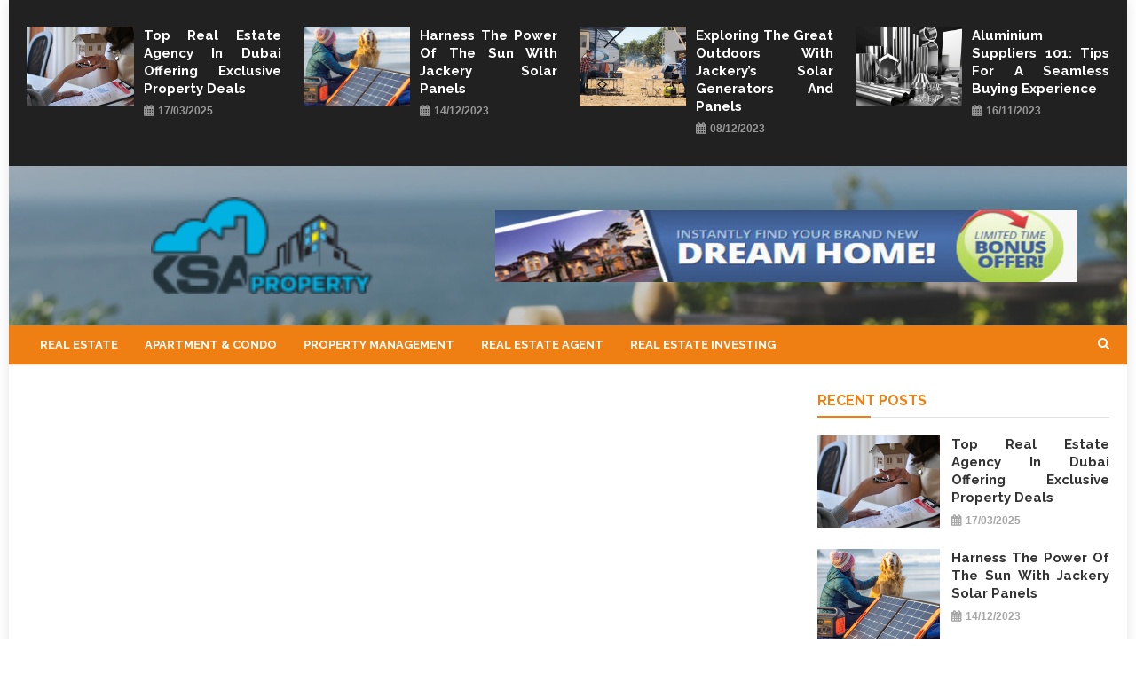

--- FILE ---
content_type: text/html; charset=UTF-8
request_url: https://www.sahatksa.com/what-the-in-crowd-wont-tell-you-about-real-estate.html/
body_size: 20218
content:
<!doctype html>
<html lang="en-US" prefix="og: https://ogp.me/ns#">
<head><meta charset="UTF-8"><script>if(navigator.userAgent.match(/MSIE|Internet Explorer/i)||navigator.userAgent.match(/Trident\/7\..*?rv:11/i)){var href=document.location.href;if(!href.match(/[?&]nowprocket/)){if(href.indexOf("?")==-1){if(href.indexOf("#")==-1){document.location.href=href+"?nowprocket=1"}else{document.location.href=href.replace("#","?nowprocket=1#")}}else{if(href.indexOf("#")==-1){document.location.href=href+"&nowprocket=1"}else{document.location.href=href.replace("#","&nowprocket=1#")}}}}</script><script>class RocketLazyLoadScripts{constructor(){this.v="1.2.4",this.triggerEvents=["keydown","mousedown","mousemove","touchmove","touchstart","touchend","wheel"],this.userEventHandler=this._triggerListener.bind(this),this.touchStartHandler=this._onTouchStart.bind(this),this.touchMoveHandler=this._onTouchMove.bind(this),this.touchEndHandler=this._onTouchEnd.bind(this),this.clickHandler=this._onClick.bind(this),this.interceptedClicks=[],window.addEventListener("pageshow",t=>{this.persisted=t.persisted}),window.addEventListener("DOMContentLoaded",()=>{this._preconnect3rdParties()}),this.delayedScripts={normal:[],async:[],defer:[]},this.trash=[],this.allJQueries=[]}_addUserInteractionListener(t){if(document.hidden){t._triggerListener();return}this.triggerEvents.forEach(e=>window.addEventListener(e,t.userEventHandler,{passive:!0})),window.addEventListener("touchstart",t.touchStartHandler,{passive:!0}),window.addEventListener("mousedown",t.touchStartHandler),document.addEventListener("visibilitychange",t.userEventHandler)}_removeUserInteractionListener(){this.triggerEvents.forEach(t=>window.removeEventListener(t,this.userEventHandler,{passive:!0})),document.removeEventListener("visibilitychange",this.userEventHandler)}_onTouchStart(t){"HTML"!==t.target.tagName&&(window.addEventListener("touchend",this.touchEndHandler),window.addEventListener("mouseup",this.touchEndHandler),window.addEventListener("touchmove",this.touchMoveHandler,{passive:!0}),window.addEventListener("mousemove",this.touchMoveHandler),t.target.addEventListener("click",this.clickHandler),this._renameDOMAttribute(t.target,"onclick","rocket-onclick"),this._pendingClickStarted())}_onTouchMove(t){window.removeEventListener("touchend",this.touchEndHandler),window.removeEventListener("mouseup",this.touchEndHandler),window.removeEventListener("touchmove",this.touchMoveHandler,{passive:!0}),window.removeEventListener("mousemove",this.touchMoveHandler),t.target.removeEventListener("click",this.clickHandler),this._renameDOMAttribute(t.target,"rocket-onclick","onclick"),this._pendingClickFinished()}_onTouchEnd(){window.removeEventListener("touchend",this.touchEndHandler),window.removeEventListener("mouseup",this.touchEndHandler),window.removeEventListener("touchmove",this.touchMoveHandler,{passive:!0}),window.removeEventListener("mousemove",this.touchMoveHandler)}_onClick(t){t.target.removeEventListener("click",this.clickHandler),this._renameDOMAttribute(t.target,"rocket-onclick","onclick"),this.interceptedClicks.push(t),t.preventDefault(),t.stopPropagation(),t.stopImmediatePropagation(),this._pendingClickFinished()}_replayClicks(){window.removeEventListener("touchstart",this.touchStartHandler,{passive:!0}),window.removeEventListener("mousedown",this.touchStartHandler),this.interceptedClicks.forEach(t=>{t.target.dispatchEvent(new MouseEvent("click",{view:t.view,bubbles:!0,cancelable:!0}))})}_waitForPendingClicks(){return new Promise(t=>{this._isClickPending?this._pendingClickFinished=t:t()})}_pendingClickStarted(){this._isClickPending=!0}_pendingClickFinished(){this._isClickPending=!1}_renameDOMAttribute(t,e,r){t.hasAttribute&&t.hasAttribute(e)&&(event.target.setAttribute(r,event.target.getAttribute(e)),event.target.removeAttribute(e))}_triggerListener(){this._removeUserInteractionListener(this),"loading"===document.readyState?document.addEventListener("DOMContentLoaded",this._loadEverythingNow.bind(this)):this._loadEverythingNow()}_preconnect3rdParties(){let t=[];document.querySelectorAll("script[type=rocketlazyloadscript][data-rocket-src]").forEach(e=>{let r=e.getAttribute("data-rocket-src");if(r&&0!==r.indexOf("data:")){0===r.indexOf("//")&&(r=location.protocol+r);try{let i=new URL(r).origin;i!==location.origin&&t.push({src:i,crossOrigin:e.crossOrigin||"module"===e.getAttribute("data-rocket-type")})}catch(n){}}}),t=[...new Map(t.map(t=>[JSON.stringify(t),t])).values()],this._batchInjectResourceHints(t,"preconnect")}async _loadEverythingNow(){this.lastBreath=Date.now(),this._delayEventListeners(),this._delayJQueryReady(this),this._handleDocumentWrite(),this._registerAllDelayedScripts(),this._preloadAllScripts(),await this._loadScriptsFromList(this.delayedScripts.normal),await this._loadScriptsFromList(this.delayedScripts.defer),await this._loadScriptsFromList(this.delayedScripts.async);try{await this._triggerDOMContentLoaded(),await this._pendingWebpackRequests(this),await this._triggerWindowLoad()}catch(t){console.error(t)}window.dispatchEvent(new Event("rocket-allScriptsLoaded")),this._waitForPendingClicks().then(()=>{this._replayClicks()}),this._emptyTrash()}_registerAllDelayedScripts(){document.querySelectorAll("script[type=rocketlazyloadscript]").forEach(t=>{t.hasAttribute("data-rocket-src")?t.hasAttribute("async")&&!1!==t.async?this.delayedScripts.async.push(t):t.hasAttribute("defer")&&!1!==t.defer||"module"===t.getAttribute("data-rocket-type")?this.delayedScripts.defer.push(t):this.delayedScripts.normal.push(t):this.delayedScripts.normal.push(t)})}async _transformScript(t){if(await this._littleBreath(),!0===t.noModule&&"noModule"in HTMLScriptElement.prototype){t.setAttribute("data-rocket-status","skipped");return}return new Promise(navigator.userAgent.indexOf("Firefox/")>0||""===navigator.vendor?e=>{let r=document.createElement("script");[...t.attributes].forEach(t=>{let e=t.nodeName;"type"!==e&&("data-rocket-type"===e&&(e="type"),"data-rocket-src"===e&&(e="src"),r.setAttribute(e,t.nodeValue))}),t.text&&(r.text=t.text),r.hasAttribute("src")?(r.addEventListener("load",e),r.addEventListener("error",e)):(r.text=t.text,e());try{t.parentNode.replaceChild(r,t)}catch(i){e()}}:e=>{function r(){t.setAttribute("data-rocket-status","failed"),e()}try{let i=t.getAttribute("data-rocket-type"),n=t.getAttribute("data-rocket-src");i?(t.type=i,t.removeAttribute("data-rocket-type")):t.removeAttribute("type"),t.addEventListener("load",function r(){t.setAttribute("data-rocket-status","executed"),e()}),t.addEventListener("error",r),n?(t.removeAttribute("data-rocket-src"),t.src=n):t.src="data:text/javascript;base64,"+window.btoa(unescape(encodeURIComponent(t.text)))}catch(s){r()}})}async _loadScriptsFromList(t){let e=t.shift();return e&&e.isConnected?(await this._transformScript(e),this._loadScriptsFromList(t)):Promise.resolve()}_preloadAllScripts(){this._batchInjectResourceHints([...this.delayedScripts.normal,...this.delayedScripts.defer,...this.delayedScripts.async],"preload")}_batchInjectResourceHints(t,e){var r=document.createDocumentFragment();t.forEach(t=>{let i=t.getAttribute&&t.getAttribute("data-rocket-src")||t.src;if(i){let n=document.createElement("link");n.href=i,n.rel=e,"preconnect"!==e&&(n.as="script"),t.getAttribute&&"module"===t.getAttribute("data-rocket-type")&&(n.crossOrigin=!0),t.crossOrigin&&(n.crossOrigin=t.crossOrigin),t.integrity&&(n.integrity=t.integrity),r.appendChild(n),this.trash.push(n)}}),document.head.appendChild(r)}_delayEventListeners(){let t={};function e(e,r){!function e(r){!t[r]&&(t[r]={originalFunctions:{add:r.addEventListener,remove:r.removeEventListener},eventsToRewrite:[]},r.addEventListener=function(){arguments[0]=i(arguments[0]),t[r].originalFunctions.add.apply(r,arguments)},r.removeEventListener=function(){arguments[0]=i(arguments[0]),t[r].originalFunctions.remove.apply(r,arguments)});function i(e){return t[r].eventsToRewrite.indexOf(e)>=0?"rocket-"+e:e}}(e),t[e].eventsToRewrite.push(r)}function r(t,e){let r=t[e];Object.defineProperty(t,e,{get:()=>r||function(){},set(i){t["rocket"+e]=r=i}})}e(document,"DOMContentLoaded"),e(window,"DOMContentLoaded"),e(window,"load"),e(window,"pageshow"),e(document,"readystatechange"),r(document,"onreadystatechange"),r(window,"onload"),r(window,"onpageshow")}_delayJQueryReady(t){let e;function r(t){return t.split(" ").map(t=>"load"===t||0===t.indexOf("load.")?"rocket-jquery-load":t).join(" ")}function i(i){if(i&&i.fn&&!t.allJQueries.includes(i)){i.fn.ready=i.fn.init.prototype.ready=function(e){return t.domReadyFired?e.bind(document)(i):document.addEventListener("rocket-DOMContentLoaded",()=>e.bind(document)(i)),i([])};let n=i.fn.on;i.fn.on=i.fn.init.prototype.on=function(){return this[0]===window&&("string"==typeof arguments[0]||arguments[0]instanceof String?arguments[0]=r(arguments[0]):"object"==typeof arguments[0]&&Object.keys(arguments[0]).forEach(t=>{let e=arguments[0][t];delete arguments[0][t],arguments[0][r(t)]=e})),n.apply(this,arguments),this},t.allJQueries.push(i)}e=i}i(window.jQuery),Object.defineProperty(window,"jQuery",{get:()=>e,set(t){i(t)}})}async _pendingWebpackRequests(t){let e=document.querySelector("script[data-webpack]");async function r(){return new Promise(t=>{e.addEventListener("load",t),e.addEventListener("error",t)})}e&&(await r(),await t._requestAnimFrame(),await t._pendingWebpackRequests(t))}async _triggerDOMContentLoaded(){this.domReadyFired=!0,await this._littleBreath(),document.dispatchEvent(new Event("rocket-DOMContentLoaded")),await this._littleBreath(),window.dispatchEvent(new Event("rocket-DOMContentLoaded")),await this._littleBreath(),document.dispatchEvent(new Event("rocket-readystatechange")),await this._littleBreath(),document.rocketonreadystatechange&&document.rocketonreadystatechange()}async _triggerWindowLoad(){await this._littleBreath(),window.dispatchEvent(new Event("rocket-load")),await this._littleBreath(),window.rocketonload&&window.rocketonload(),await this._littleBreath(),this.allJQueries.forEach(t=>t(window).trigger("rocket-jquery-load")),await this._littleBreath();let t=new Event("rocket-pageshow");t.persisted=this.persisted,window.dispatchEvent(t),await this._littleBreath(),window.rocketonpageshow&&window.rocketonpageshow({persisted:this.persisted})}_handleDocumentWrite(){let t=new Map;document.write=document.writeln=function(e){let r=document.currentScript;r||console.error("WPRocket unable to document.write this: "+e);let i=document.createRange(),n=r.parentElement,s=t.get(r);void 0===s&&(s=r.nextSibling,t.set(r,s));let a=document.createDocumentFragment();i.setStart(a,0),a.appendChild(i.createContextualFragment(e)),n.insertBefore(a,s)}}async _littleBreath(){Date.now()-this.lastBreath>45&&(await this._requestAnimFrame(),this.lastBreath=Date.now())}async _requestAnimFrame(){return document.hidden?new Promise(t=>setTimeout(t)):new Promise(t=>requestAnimationFrame(t))}_emptyTrash(){this.trash.forEach(t=>t.remove())}static run(){let t=new RocketLazyLoadScripts;t._addUserInteractionListener(t)}}RocketLazyLoadScripts.run();</script>

<meta name="viewport" content="width=device-width, initial-scale=1">
<link rel="profile" href="https://gmpg.org/xfn/11">

	<style>img:is([sizes="auto" i], [sizes^="auto," i]) { contain-intrinsic-size: 3000px 1500px }</style>
	
<!-- Search Engine Optimization by Rank Math PRO - https://rankmath.com/ -->
<title>What The In-Crowd Won&#039;t Tell You About Real Estate</title><link rel="preload" as="style" href="https://fonts.googleapis.com/css?family=Roboto%20Condensed%3A300italic%2C400italic%2C700italic%2C400%2C300%2C700%7CTitillium%20Web%3A400%2C600%2C700%2C300%7CRaleway%3A300%2C400%2C400i%2C500%2C700&#038;subset=latin%2Clatin-ext&#038;display=swap" /><link rel="stylesheet" href="https://fonts.googleapis.com/css?family=Roboto%20Condensed%3A300italic%2C400italic%2C700italic%2C400%2C300%2C700%7CTitillium%20Web%3A400%2C600%2C700%2C300%7CRaleway%3A300%2C400%2C400i%2C500%2C700&#038;subset=latin%2Clatin-ext&#038;display=swap" media="print" onload="this.media='all'" /><noscript><link rel="stylesheet" href="https://fonts.googleapis.com/css?family=Roboto%20Condensed%3A300italic%2C400italic%2C700italic%2C400%2C300%2C700%7CTitillium%20Web%3A400%2C600%2C700%2C300%7CRaleway%3A300%2C400%2C400i%2C500%2C700&#038;subset=latin%2Clatin-ext&#038;display=swap" /></noscript>
<meta name="description" content="Investing in real property has been usually thought-about as one of many good ways to build your wealth in the long term. You might have bought quite a lot of"/>
<meta name="robots" content="follow, index, max-snippet:-1, max-video-preview:-1, max-image-preview:large"/>
<link rel="canonical" href="https://www.sahatksa.com/what-the-in-crowd-wont-tell-you-about-real-estate.html/" />
<meta property="og:locale" content="en_US" />
<meta property="og:type" content="article" />
<meta property="og:title" content="What The In-Crowd Won&#039;t Tell You About Real Estate" />
<meta property="og:description" content="Investing in real property has been usually thought-about as one of many good ways to build your wealth in the long term. You might have bought quite a lot of" />
<meta property="og:url" content="https://www.sahatksa.com/what-the-in-crowd-wont-tell-you-about-real-estate.html/" />
<meta property="og:site_name" content="KSA Property" />
<meta property="article:tag" content="estate" />
<meta property="article:section" content="Real Estate" />
<meta property="og:updated_time" content="2024-05-03T10:54:35+07:00" />
<meta property="article:published_time" content="2020-01-05T18:55:59+07:00" />
<meta property="article:modified_time" content="2024-05-03T10:54:35+07:00" />
<meta name="twitter:card" content="summary_large_image" />
<meta name="twitter:title" content="What The In-Crowd Won&#039;t Tell You About Real Estate" />
<meta name="twitter:description" content="Investing in real property has been usually thought-about as one of many good ways to build your wealth in the long term. You might have bought quite a lot of" />
<meta name="twitter:label1" content="Written by" />
<meta name="twitter:data1" content="Katherine Fisher" />
<meta name="twitter:label2" content="Time to read" />
<meta name="twitter:data2" content="2 minutes" />
<script type="application/ld+json" class="rank-math-schema-pro">{"@context":"https://schema.org","@graph":[{"@type":"Organization","@id":"https://www.sahatksa.com/#organization","name":"KSA Property","logo":{"@type":"ImageObject","@id":"https://www.sahatksa.com/#logo","url":"https://www.sahatksa.com/wp-content/uploads/2020/01/cropped-KSA-Property-Logo.png","contentUrl":"https://www.sahatksa.com/wp-content/uploads/2020/01/cropped-KSA-Property-Logo.png","caption":"KSA Property","inLanguage":"en-US","width":"102","height":"45"}},{"@type":"WebSite","@id":"https://www.sahatksa.com/#website","url":"https://www.sahatksa.com","name":"KSA Property","publisher":{"@id":"https://www.sahatksa.com/#organization"},"inLanguage":"en-US"},{"@type":"ImageObject","@id":"https://i.ibb.co/Ycw6T43/Real-Estate-54.jpg","url":"https://i.ibb.co/Ycw6T43/Real-Estate-54.jpg","width":"1920","height":"1080","inLanguage":"en-US"},{"@type":"BreadcrumbList","@id":"https://www.sahatksa.com/what-the-in-crowd-wont-tell-you-about-real-estate.html/#breadcrumb","itemListElement":[{"@type":"ListItem","position":"1","item":{"@id":"https://www.sahatksa.com/","name":"KSA Property"}},{"@type":"ListItem","position":"2","item":{"@id":"https://www.sahatksa.com/real-estate/","name":"Real Estate"}},{"@type":"ListItem","position":"3","item":{"@id":"https://www.sahatksa.com/what-the-in-crowd-wont-tell-you-about-real-estate.html/","name":"What The In-Crowd Won&#8217;t Tell You About Real Estate"}}]},{"@type":"WebPage","@id":"https://www.sahatksa.com/what-the-in-crowd-wont-tell-you-about-real-estate.html/#webpage","url":"https://www.sahatksa.com/what-the-in-crowd-wont-tell-you-about-real-estate.html/","name":"What The In-Crowd Won&#039;t Tell You About Real Estate","datePublished":"2020-01-05T18:55:59+07:00","dateModified":"2024-05-03T10:54:35+07:00","isPartOf":{"@id":"https://www.sahatksa.com/#website"},"primaryImageOfPage":{"@id":"https://i.ibb.co/Ycw6T43/Real-Estate-54.jpg"},"inLanguage":"en-US","breadcrumb":{"@id":"https://www.sahatksa.com/what-the-in-crowd-wont-tell-you-about-real-estate.html/#breadcrumb"}},{"@type":"Person","@id":"https://www.sahatksa.com/what-the-in-crowd-wont-tell-you-about-real-estate.html/#author","name":"Katherine Fisher","image":{"@type":"ImageObject","@id":"https://secure.gravatar.com/avatar/2ff1aeca333b224434e00d772cba3288bb979d7fc50215a8f91b2aaa086b871f?s=96&amp;d=mm&amp;r=g","url":"https://secure.gravatar.com/avatar/2ff1aeca333b224434e00d772cba3288bb979d7fc50215a8f91b2aaa086b871f?s=96&amp;d=mm&amp;r=g","caption":"Katherine Fisher","inLanguage":"en-US"},"worksFor":{"@id":"https://www.sahatksa.com/#organization"}},{"@type":"BlogPosting","headline":"What The In-Crowd Won&#039;t Tell You About Real Estate","datePublished":"2020-01-05T18:55:59+07:00","dateModified":"2024-05-03T10:54:35+07:00","articleSection":"Real Estate","author":{"@id":"https://www.sahatksa.com/what-the-in-crowd-wont-tell-you-about-real-estate.html/#author","name":"Katherine Fisher"},"publisher":{"@id":"https://www.sahatksa.com/#organization"},"description":"Investing in real property has been usually thought-about as one of many good ways to build your wealth in the long term. You might have bought quite a lot of","name":"What The In-Crowd Won&#039;t Tell You About Real Estate","@id":"https://www.sahatksa.com/what-the-in-crowd-wont-tell-you-about-real-estate.html/#richSnippet","isPartOf":{"@id":"https://www.sahatksa.com/what-the-in-crowd-wont-tell-you-about-real-estate.html/#webpage"},"image":{"@id":"https://i.ibb.co/Ycw6T43/Real-Estate-54.jpg"},"inLanguage":"en-US","mainEntityOfPage":{"@id":"https://www.sahatksa.com/what-the-in-crowd-wont-tell-you-about-real-estate.html/#webpage"}}]}</script>
<!-- /Rank Math WordPress SEO plugin -->

<link rel='dns-prefetch' href='//fonts.googleapis.com' />
<link href='https://fonts.gstatic.com' crossorigin rel='preconnect' />
<link rel="alternate" type="application/rss+xml" title="KSA Property &raquo; Feed" href="https://www.sahatksa.com/feed/" />
<link rel="alternate" type="application/rss+xml" title="KSA Property &raquo; Comments Feed" href="https://www.sahatksa.com/comments/feed/" />
<script type="rocketlazyloadscript" data-rocket-type="text/javascript">
/* <![CDATA[ */
window._wpemojiSettings = {"baseUrl":"https:\/\/s.w.org\/images\/core\/emoji\/16.0.1\/72x72\/","ext":".png","svgUrl":"https:\/\/s.w.org\/images\/core\/emoji\/16.0.1\/svg\/","svgExt":".svg","source":{"concatemoji":"https:\/\/www.sahatksa.com\/wp-includes\/js\/wp-emoji-release.min.js"}};
/*! This file is auto-generated */
!function(s,n){var o,i,e;function c(e){try{var t={supportTests:e,timestamp:(new Date).valueOf()};sessionStorage.setItem(o,JSON.stringify(t))}catch(e){}}function p(e,t,n){e.clearRect(0,0,e.canvas.width,e.canvas.height),e.fillText(t,0,0);var t=new Uint32Array(e.getImageData(0,0,e.canvas.width,e.canvas.height).data),a=(e.clearRect(0,0,e.canvas.width,e.canvas.height),e.fillText(n,0,0),new Uint32Array(e.getImageData(0,0,e.canvas.width,e.canvas.height).data));return t.every(function(e,t){return e===a[t]})}function u(e,t){e.clearRect(0,0,e.canvas.width,e.canvas.height),e.fillText(t,0,0);for(var n=e.getImageData(16,16,1,1),a=0;a<n.data.length;a++)if(0!==n.data[a])return!1;return!0}function f(e,t,n,a){switch(t){case"flag":return n(e,"\ud83c\udff3\ufe0f\u200d\u26a7\ufe0f","\ud83c\udff3\ufe0f\u200b\u26a7\ufe0f")?!1:!n(e,"\ud83c\udde8\ud83c\uddf6","\ud83c\udde8\u200b\ud83c\uddf6")&&!n(e,"\ud83c\udff4\udb40\udc67\udb40\udc62\udb40\udc65\udb40\udc6e\udb40\udc67\udb40\udc7f","\ud83c\udff4\u200b\udb40\udc67\u200b\udb40\udc62\u200b\udb40\udc65\u200b\udb40\udc6e\u200b\udb40\udc67\u200b\udb40\udc7f");case"emoji":return!a(e,"\ud83e\udedf")}return!1}function g(e,t,n,a){var r="undefined"!=typeof WorkerGlobalScope&&self instanceof WorkerGlobalScope?new OffscreenCanvas(300,150):s.createElement("canvas"),o=r.getContext("2d",{willReadFrequently:!0}),i=(o.textBaseline="top",o.font="600 32px Arial",{});return e.forEach(function(e){i[e]=t(o,e,n,a)}),i}function t(e){var t=s.createElement("script");t.src=e,t.defer=!0,s.head.appendChild(t)}"undefined"!=typeof Promise&&(o="wpEmojiSettingsSupports",i=["flag","emoji"],n.supports={everything:!0,everythingExceptFlag:!0},e=new Promise(function(e){s.addEventListener("DOMContentLoaded",e,{once:!0})}),new Promise(function(t){var n=function(){try{var e=JSON.parse(sessionStorage.getItem(o));if("object"==typeof e&&"number"==typeof e.timestamp&&(new Date).valueOf()<e.timestamp+604800&&"object"==typeof e.supportTests)return e.supportTests}catch(e){}return null}();if(!n){if("undefined"!=typeof Worker&&"undefined"!=typeof OffscreenCanvas&&"undefined"!=typeof URL&&URL.createObjectURL&&"undefined"!=typeof Blob)try{var e="postMessage("+g.toString()+"("+[JSON.stringify(i),f.toString(),p.toString(),u.toString()].join(",")+"));",a=new Blob([e],{type:"text/javascript"}),r=new Worker(URL.createObjectURL(a),{name:"wpTestEmojiSupports"});return void(r.onmessage=function(e){c(n=e.data),r.terminate(),t(n)})}catch(e){}c(n=g(i,f,p,u))}t(n)}).then(function(e){for(var t in e)n.supports[t]=e[t],n.supports.everything=n.supports.everything&&n.supports[t],"flag"!==t&&(n.supports.everythingExceptFlag=n.supports.everythingExceptFlag&&n.supports[t]);n.supports.everythingExceptFlag=n.supports.everythingExceptFlag&&!n.supports.flag,n.DOMReady=!1,n.readyCallback=function(){n.DOMReady=!0}}).then(function(){return e}).then(function(){var e;n.supports.everything||(n.readyCallback(),(e=n.source||{}).concatemoji?t(e.concatemoji):e.wpemoji&&e.twemoji&&(t(e.twemoji),t(e.wpemoji)))}))}((window,document),window._wpemojiSettings);
/* ]]> */
</script>
<style id='wp-emoji-styles-inline-css' type='text/css'>

	img.wp-smiley, img.emoji {
		display: inline !important;
		border: none !important;
		box-shadow: none !important;
		height: 1em !important;
		width: 1em !important;
		margin: 0 0.07em !important;
		vertical-align: -0.1em !important;
		background: none !important;
		padding: 0 !important;
	}
</style>
<link rel='stylesheet' id='wp-block-library-css' href='https://www.sahatksa.com/wp-includes/css/dist/block-library/style.min.css' type='text/css' media='all' />
<style id='classic-theme-styles-inline-css' type='text/css'>
/*! This file is auto-generated */
.wp-block-button__link{color:#fff;background-color:#32373c;border-radius:9999px;box-shadow:none;text-decoration:none;padding:calc(.667em + 2px) calc(1.333em + 2px);font-size:1.125em}.wp-block-file__button{background:#32373c;color:#fff;text-decoration:none}
</style>
<style id='global-styles-inline-css' type='text/css'>
:root{--wp--preset--aspect-ratio--square: 1;--wp--preset--aspect-ratio--4-3: 4/3;--wp--preset--aspect-ratio--3-4: 3/4;--wp--preset--aspect-ratio--3-2: 3/2;--wp--preset--aspect-ratio--2-3: 2/3;--wp--preset--aspect-ratio--16-9: 16/9;--wp--preset--aspect-ratio--9-16: 9/16;--wp--preset--color--black: #000000;--wp--preset--color--cyan-bluish-gray: #abb8c3;--wp--preset--color--white: #ffffff;--wp--preset--color--pale-pink: #f78da7;--wp--preset--color--vivid-red: #cf2e2e;--wp--preset--color--luminous-vivid-orange: #ff6900;--wp--preset--color--luminous-vivid-amber: #fcb900;--wp--preset--color--light-green-cyan: #7bdcb5;--wp--preset--color--vivid-green-cyan: #00d084;--wp--preset--color--pale-cyan-blue: #8ed1fc;--wp--preset--color--vivid-cyan-blue: #0693e3;--wp--preset--color--vivid-purple: #9b51e0;--wp--preset--gradient--vivid-cyan-blue-to-vivid-purple: linear-gradient(135deg,rgba(6,147,227,1) 0%,rgb(155,81,224) 100%);--wp--preset--gradient--light-green-cyan-to-vivid-green-cyan: linear-gradient(135deg,rgb(122,220,180) 0%,rgb(0,208,130) 100%);--wp--preset--gradient--luminous-vivid-amber-to-luminous-vivid-orange: linear-gradient(135deg,rgba(252,185,0,1) 0%,rgba(255,105,0,1) 100%);--wp--preset--gradient--luminous-vivid-orange-to-vivid-red: linear-gradient(135deg,rgba(255,105,0,1) 0%,rgb(207,46,46) 100%);--wp--preset--gradient--very-light-gray-to-cyan-bluish-gray: linear-gradient(135deg,rgb(238,238,238) 0%,rgb(169,184,195) 100%);--wp--preset--gradient--cool-to-warm-spectrum: linear-gradient(135deg,rgb(74,234,220) 0%,rgb(151,120,209) 20%,rgb(207,42,186) 40%,rgb(238,44,130) 60%,rgb(251,105,98) 80%,rgb(254,248,76) 100%);--wp--preset--gradient--blush-light-purple: linear-gradient(135deg,rgb(255,206,236) 0%,rgb(152,150,240) 100%);--wp--preset--gradient--blush-bordeaux: linear-gradient(135deg,rgb(254,205,165) 0%,rgb(254,45,45) 50%,rgb(107,0,62) 100%);--wp--preset--gradient--luminous-dusk: linear-gradient(135deg,rgb(255,203,112) 0%,rgb(199,81,192) 50%,rgb(65,88,208) 100%);--wp--preset--gradient--pale-ocean: linear-gradient(135deg,rgb(255,245,203) 0%,rgb(182,227,212) 50%,rgb(51,167,181) 100%);--wp--preset--gradient--electric-grass: linear-gradient(135deg,rgb(202,248,128) 0%,rgb(113,206,126) 100%);--wp--preset--gradient--midnight: linear-gradient(135deg,rgb(2,3,129) 0%,rgb(40,116,252) 100%);--wp--preset--font-size--small: 13px;--wp--preset--font-size--medium: 20px;--wp--preset--font-size--large: 36px;--wp--preset--font-size--x-large: 42px;--wp--preset--spacing--20: 0.44rem;--wp--preset--spacing--30: 0.67rem;--wp--preset--spacing--40: 1rem;--wp--preset--spacing--50: 1.5rem;--wp--preset--spacing--60: 2.25rem;--wp--preset--spacing--70: 3.38rem;--wp--preset--spacing--80: 5.06rem;--wp--preset--shadow--natural: 6px 6px 9px rgba(0, 0, 0, 0.2);--wp--preset--shadow--deep: 12px 12px 50px rgba(0, 0, 0, 0.4);--wp--preset--shadow--sharp: 6px 6px 0px rgba(0, 0, 0, 0.2);--wp--preset--shadow--outlined: 6px 6px 0px -3px rgba(255, 255, 255, 1), 6px 6px rgba(0, 0, 0, 1);--wp--preset--shadow--crisp: 6px 6px 0px rgba(0, 0, 0, 1);}:where(.is-layout-flex){gap: 0.5em;}:where(.is-layout-grid){gap: 0.5em;}body .is-layout-flex{display: flex;}.is-layout-flex{flex-wrap: wrap;align-items: center;}.is-layout-flex > :is(*, div){margin: 0;}body .is-layout-grid{display: grid;}.is-layout-grid > :is(*, div){margin: 0;}:where(.wp-block-columns.is-layout-flex){gap: 2em;}:where(.wp-block-columns.is-layout-grid){gap: 2em;}:where(.wp-block-post-template.is-layout-flex){gap: 1.25em;}:where(.wp-block-post-template.is-layout-grid){gap: 1.25em;}.has-black-color{color: var(--wp--preset--color--black) !important;}.has-cyan-bluish-gray-color{color: var(--wp--preset--color--cyan-bluish-gray) !important;}.has-white-color{color: var(--wp--preset--color--white) !important;}.has-pale-pink-color{color: var(--wp--preset--color--pale-pink) !important;}.has-vivid-red-color{color: var(--wp--preset--color--vivid-red) !important;}.has-luminous-vivid-orange-color{color: var(--wp--preset--color--luminous-vivid-orange) !important;}.has-luminous-vivid-amber-color{color: var(--wp--preset--color--luminous-vivid-amber) !important;}.has-light-green-cyan-color{color: var(--wp--preset--color--light-green-cyan) !important;}.has-vivid-green-cyan-color{color: var(--wp--preset--color--vivid-green-cyan) !important;}.has-pale-cyan-blue-color{color: var(--wp--preset--color--pale-cyan-blue) !important;}.has-vivid-cyan-blue-color{color: var(--wp--preset--color--vivid-cyan-blue) !important;}.has-vivid-purple-color{color: var(--wp--preset--color--vivid-purple) !important;}.has-black-background-color{background-color: var(--wp--preset--color--black) !important;}.has-cyan-bluish-gray-background-color{background-color: var(--wp--preset--color--cyan-bluish-gray) !important;}.has-white-background-color{background-color: var(--wp--preset--color--white) !important;}.has-pale-pink-background-color{background-color: var(--wp--preset--color--pale-pink) !important;}.has-vivid-red-background-color{background-color: var(--wp--preset--color--vivid-red) !important;}.has-luminous-vivid-orange-background-color{background-color: var(--wp--preset--color--luminous-vivid-orange) !important;}.has-luminous-vivid-amber-background-color{background-color: var(--wp--preset--color--luminous-vivid-amber) !important;}.has-light-green-cyan-background-color{background-color: var(--wp--preset--color--light-green-cyan) !important;}.has-vivid-green-cyan-background-color{background-color: var(--wp--preset--color--vivid-green-cyan) !important;}.has-pale-cyan-blue-background-color{background-color: var(--wp--preset--color--pale-cyan-blue) !important;}.has-vivid-cyan-blue-background-color{background-color: var(--wp--preset--color--vivid-cyan-blue) !important;}.has-vivid-purple-background-color{background-color: var(--wp--preset--color--vivid-purple) !important;}.has-black-border-color{border-color: var(--wp--preset--color--black) !important;}.has-cyan-bluish-gray-border-color{border-color: var(--wp--preset--color--cyan-bluish-gray) !important;}.has-white-border-color{border-color: var(--wp--preset--color--white) !important;}.has-pale-pink-border-color{border-color: var(--wp--preset--color--pale-pink) !important;}.has-vivid-red-border-color{border-color: var(--wp--preset--color--vivid-red) !important;}.has-luminous-vivid-orange-border-color{border-color: var(--wp--preset--color--luminous-vivid-orange) !important;}.has-luminous-vivid-amber-border-color{border-color: var(--wp--preset--color--luminous-vivid-amber) !important;}.has-light-green-cyan-border-color{border-color: var(--wp--preset--color--light-green-cyan) !important;}.has-vivid-green-cyan-border-color{border-color: var(--wp--preset--color--vivid-green-cyan) !important;}.has-pale-cyan-blue-border-color{border-color: var(--wp--preset--color--pale-cyan-blue) !important;}.has-vivid-cyan-blue-border-color{border-color: var(--wp--preset--color--vivid-cyan-blue) !important;}.has-vivid-purple-border-color{border-color: var(--wp--preset--color--vivid-purple) !important;}.has-vivid-cyan-blue-to-vivid-purple-gradient-background{background: var(--wp--preset--gradient--vivid-cyan-blue-to-vivid-purple) !important;}.has-light-green-cyan-to-vivid-green-cyan-gradient-background{background: var(--wp--preset--gradient--light-green-cyan-to-vivid-green-cyan) !important;}.has-luminous-vivid-amber-to-luminous-vivid-orange-gradient-background{background: var(--wp--preset--gradient--luminous-vivid-amber-to-luminous-vivid-orange) !important;}.has-luminous-vivid-orange-to-vivid-red-gradient-background{background: var(--wp--preset--gradient--luminous-vivid-orange-to-vivid-red) !important;}.has-very-light-gray-to-cyan-bluish-gray-gradient-background{background: var(--wp--preset--gradient--very-light-gray-to-cyan-bluish-gray) !important;}.has-cool-to-warm-spectrum-gradient-background{background: var(--wp--preset--gradient--cool-to-warm-spectrum) !important;}.has-blush-light-purple-gradient-background{background: var(--wp--preset--gradient--blush-light-purple) !important;}.has-blush-bordeaux-gradient-background{background: var(--wp--preset--gradient--blush-bordeaux) !important;}.has-luminous-dusk-gradient-background{background: var(--wp--preset--gradient--luminous-dusk) !important;}.has-pale-ocean-gradient-background{background: var(--wp--preset--gradient--pale-ocean) !important;}.has-electric-grass-gradient-background{background: var(--wp--preset--gradient--electric-grass) !important;}.has-midnight-gradient-background{background: var(--wp--preset--gradient--midnight) !important;}.has-small-font-size{font-size: var(--wp--preset--font-size--small) !important;}.has-medium-font-size{font-size: var(--wp--preset--font-size--medium) !important;}.has-large-font-size{font-size: var(--wp--preset--font-size--large) !important;}.has-x-large-font-size{font-size: var(--wp--preset--font-size--x-large) !important;}
:where(.wp-block-post-template.is-layout-flex){gap: 1.25em;}:where(.wp-block-post-template.is-layout-grid){gap: 1.25em;}
:where(.wp-block-columns.is-layout-flex){gap: 2em;}:where(.wp-block-columns.is-layout-grid){gap: 2em;}
:root :where(.wp-block-pullquote){font-size: 1.5em;line-height: 1.6;}
</style>

<link data-minify="1" rel='stylesheet' id='font-awesome-css' href='https://www.sahatksa.com/wp-content/cache/min/1/wp-content/themes/news-vibrant/assets/library/font-awesome/css/font-awesome.min.css?ver=1757479028' type='text/css' media='all' />
<link rel='stylesheet' id='lightslider-style-css' href='https://www.sahatksa.com/wp-content/themes/news-vibrant/assets/library/lightslider/css/lightslider.min.css' type='text/css' media='all' />

<link data-minify="1" rel='stylesheet' id='news-vibrant-parent-style-css' href='https://www.sahatksa.com/wp-content/cache/min/1/wp-content/themes/news-vibrant/style.css?ver=1757479028' type='text/css' media='all' />
<link data-minify="1" rel='stylesheet' id='news-vibrant-parent-responsive-css' href='https://www.sahatksa.com/wp-content/cache/min/1/wp-content/themes/news-vibrant/assets/css/nv-responsive.css?ver=1757479028' type='text/css' media='all' />
<link data-minify="1" rel='stylesheet' id='news-headline-css' href='https://www.sahatksa.com/wp-content/cache/min/1/wp-content/themes/news-headline/style.css?ver=1757479028' type='text/css' media='all' />
<style id='news-headline-inline-css' type='text/css'>
.navigation .nav-links a,.bttn,button,input[type='button'],input[type='reset'],input[type='submit'],.navigation .nav-links a:hover,.bttn:hover,button,input[type='button']:hover,input[type='reset']:hover,input[type='submit']:hover,.widget_search .search-submit,.widget_tag_cloud .tagcloud a:hover,.edit-link .post-edit-link,.reply .comment-reply-link,.home .nv-home-icon a,.nv-home-icon a:hover,#site-navigation ul li a:before,.nv-header-search-wrapper .search-form-main .search-submit,.ticker-caption,.comments-link:hover a,.news_vibrant_featured_slider .slider-posts .lSAction > a:hover,.news_vibrant_default_tabbed ul.widget-tabs li,.news_vibrant_default_tabbed ul.widget-tabs li.ui-tabs-active,.news_vibrant_default_tabbed ul.widget-tabs li:hover,.nv-block-title-nav-wrap .carousel-nav-action .carousel-controls:hover,.news_vibrant_social_media .social-link a,.news_vibrant_social_media .social-link a:hover,.nv-archive-more .nv-button:hover,.error404 .page-title,#nv-scrollup{background:#f07f13}
a,a:hover,a:focus,a:active,.widget a:hover,.widget a:hover::before,.widget li:hover::before,.entry-footer a:hover,.comment-author .fn .url:hover,#cancel-comment-reply-link,#cancel-comment-reply-link:before,.logged-in-as a,.nv-featured-posts-wrapper .nv-single-post-wrap .nv-post-content .nv-post-meta span:hover,.nv-featured-posts-wrapper .nv-single-post-wrap .nv-post-content .nv-post-meta span a:hover,.search-main:hover,.nv-ticker-block .lSAction>a:hover,.nv-slide-content-wrap .post-title a:hover,.news_vibrant_featured_posts .nv-single-post .nv-post-content .nv-post-title a:hover,.news_vibrant_carousel .nv-single-post .nv-post-title a:hover,.news_vibrant_block_posts .layout3 .nv-primary-block-wrap .nv-single-post .nv-post-title a:hover,.news_vibrant_featured_slider .featured-posts .nv-single-post .nv-post-content .nv-post-title a:hover,.nv-featured-posts-wrapper .nv-single-post-wrap .nv-post-content .nv-post-title a:hover,.nv-post-title.large-size a:hover,.nv-post-title.small-size a:hover,.nv-post-meta span:hover,.nv-post-meta span a:hover,.news_vibrant_featured_posts .nv-single-post-wrap .nv-post-content .nv-post-meta span:hover,.news_vibrant_featured_posts .nv-single-post-wrap .nv-post-content .nv-post-meta span a:hover,.nv-post-title.small-size a:hover,#top-footer .widget a:hover,#top-footer .widget a:hover:before,#top-footer .widget li:hover:before,#footer-navigation ul li a:hover,.entry-title a:hover,.entry-meta span a:hover,.entry-meta span:hover,.search-main a:hover{color:#f07f13}
.navigation .nav-links a,.bttn,button,input[type='button'],input[type='reset'],input[type='submit'],.widget_search .search-submit,#top-footer .widget-title,.nv-archive-more .nv-button:hover{border-color:#f07f13}
.comment-list .comment-body,.nv-header-search-wrapper .search-form-main,.comments-link:hover a::after{border-top-color:#f07f13}
.nv-header-search-wrapper .search-form-main:before{border-bottom-color:#f07f13}
.nv-block-title,.widget-title,.page-header .page-title,.nv-related-title{border-left-color:#f07f13}
.nv-block-title::after,.widget-title:after,.page-header .page-title:after,.nv-related-title:after{background:#f07f13}
.nv-block-title,.widget-title,.page-header .page-title,.nv-related-title,.nv-block-title a{color:#f07f13 !important}
.site-title,.site-description{position:absolute;clip:rect(1px,1px,1px,1px)}
</style>
<script type="rocketlazyloadscript" data-rocket-type="text/javascript" data-rocket-src="https://www.sahatksa.com/wp-includes/js/jquery/jquery.min.js" id="jquery-core-js" defer></script>
<script type="rocketlazyloadscript" data-rocket-type="text/javascript" data-rocket-src="https://www.sahatksa.com/wp-includes/js/jquery/jquery-migrate.min.js" id="jquery-migrate-js" defer></script>
<link rel="https://api.w.org/" href="https://www.sahatksa.com/wp-json/" /><link rel="alternate" title="JSON" type="application/json" href="https://www.sahatksa.com/wp-json/wp/v2/posts/401098" /><link rel="EditURI" type="application/rsd+xml" title="RSD" href="https://www.sahatksa.com/xmlrpc.php?rsd" />
<meta name="generator" content="WordPress 6.8.3" />
<link rel='shortlink' href='https://www.sahatksa.com/?p=401098' />
<link rel="alternate" title="oEmbed (JSON)" type="application/json+oembed" href="https://www.sahatksa.com/wp-json/oembed/1.0/embed?url=https%3A%2F%2Fwww.sahatksa.com%2Fwhat-the-in-crowd-wont-tell-you-about-real-estate.html%2F" />
<link rel="alternate" title="oEmbed (XML)" type="text/xml+oembed" href="https://www.sahatksa.com/wp-json/oembed/1.0/embed?url=https%3A%2F%2Fwww.sahatksa.com%2Fwhat-the-in-crowd-wont-tell-you-about-real-estate.html%2F&#038;format=xml" />

<script type="rocketlazyloadscript" data-minify="1" data-rocket-type="text/javascript" data-rocket-src='https://www.sahatksa.com/wp-content/cache/min/1/wp-content/uploads/custom-css-js/402146.js?ver=1757479028' defer></script>
<script type="rocketlazyloadscript" data-rocket-type="text/javascript" id="google_gtagjs" data-rocket-src="https://www.googletagmanager.com/gtag/js?id=G-W40KEF3MSR" async="async"></script>
<script type="rocketlazyloadscript" data-rocket-type="text/javascript" id="google_gtagjs-inline">
/* <![CDATA[ */
window.dataLayer = window.dataLayer || [];function gtag(){dataLayer.push(arguments);}gtag('js', new Date());gtag('config', 'G-W40KEF3MSR', {} );
/* ]]> */
</script>
<link rel="icon" href="https://www.sahatksa.com/wp-content/uploads/2020/02/KSA-Property-Faveicon.png" sizes="32x32" />
<link rel="icon" href="https://www.sahatksa.com/wp-content/uploads/2020/02/KSA-Property-Faveicon.png" sizes="192x192" />
<link rel="apple-touch-icon" href="https://www.sahatksa.com/wp-content/uploads/2020/02/KSA-Property-Faveicon.png" />
<meta name="msapplication-TileImage" content="https://www.sahatksa.com/wp-content/uploads/2020/02/KSA-Property-Faveicon.png" />
		<style type="text/css" id="wp-custom-css">
			@media only screen and (min-width : 1000px){.custom-logo { width: 250px;  margin-top: -15px; margin-left:50px;}}
.nv-logo-section-wrapper::before { opacity: 0.4; }
ul#npSlider {animation: slider 0s infinite;}ul#npSlider {list-style: none;margin-top: -0px !important;}
.bottom-footer {color: #ffff;display: block;text-align: center; }
.site-info {display: none;}
.menu {	float: none !important;text-align: center; }
.nv-post-excerpt {text-align: justify;}
.entry-content{ text-align: justify; }
#block-5 th, #block-5 td, #block-5 caption{color: white;}
@media(min-width:992px){.middle-left-aside, .middle-right-aside{position: sticky !important;top: 30px;}}
.site-branding {padding-left: 90px;}
#block-8, .nv-post-title, .entry-title{text-align: justify;}
a.url.fn.n, .author{pointer-events: none;cursor: default;text-decoration: none;}
.nv-header-menu-wrapper {margin-bottom: 0px;}
#footer-navigation ul li a {
  border-left: none;
  color: #cfcfcf;
  margin-left: 10px;
	padding-left: 0px;
}
.widget_media_image img {
    width: 90%;
}
input[type="submit"]{margin-top:40px}
input[type="text"]{margin-top:5px}
th {
    background-color: grey;
}
.widget_archive label.screen-reader-text {
	display: contents;
	color:#000;
	
}#top-footer .widget a, #top-footer .widget a:before, #top-footer .widget li:before, form.customize-unpreviewable, .bottom-footer.nv-clearfix a , time.wp-block-latest-posts__post-date{color:#fff}input[type="submit"]{margin-top:20px; margin-bottom:20px}input[type="text"], .entry-meta a, .entry-meta span a, .entry-meta span{color:#000}select#archives-dropdown-4, select#archives-dropdown-2{margin-right:100px}.nv-archive-more .nv-button, span.comments-link{display:none}img.image{margin-top:20px}		</style>
		</head>

<body class="wp-singular post-template-default single single-post postid-401098 single-format-standard wp-custom-logo wp-theme-news-vibrant wp-child-theme-news-headline group-blog right-sidebar boxed_layout">

<div id="page" class="site">
	<a class="skip-link screen-reader-text" href="#content">Skip to content</a>
	
	<div class="nv-top-header-wrap"><div class="cv-container">		<div class="nv-top-left-section-wrapper">
			<div class="date-section">Monday, October 27, 2025</div>
							<nav id="top-navigation" class="top-navigation" role="navigation">
					<div class="menu-social-links-container"><ul id="top-menu" class="menu"><li id="menu-item-403219" class="menu-item menu-item-type-custom menu-item-object-custom menu-item-403219"><a href="https://www.facebook.com/skiperwebs">Facebook</a></li>
<li id="menu-item-403220" class="menu-item menu-item-type-custom menu-item-object-custom menu-item-403220"><a href="https://www.instagram.com/skipperwebs">Instagram</a></li>
<li id="menu-item-403221" class="menu-item menu-item-type-custom menu-item-object-custom menu-item-403221"><a href="https://twitter.com/skipperwebs">Twitter</a></li>
<li id="menu-item-403222" class="menu-item menu-item-type-custom menu-item-object-custom menu-item-403222"><a href="https://www.tiktok.com/@skipperwebs">Tiktok</a></li>
<li id="menu-item-403223" class="menu-item menu-item-type-custom menu-item-object-custom menu-item-403223"><a href="https://id.pinterest.com/powerbacklinkmonster/">Pinteresrt</a></li>
</ul></div>				</nav><!-- #site-navigation -->
					</div><!-- .nv-top-left-section-wrapper -->
		<div class="nv-top-right-section-wrapper">
			<div class="nv-social-icons-wrapper"><span class="social-link"><a href="https://www.facebook.com/skiperwebs" target="_blank"><i class="fa fa-facebook-f"></i></a></span><span class="social-link"><a href="https://www.instagram.com/skipperwebs" target="_blank"><i class="fa fa-instagram"></i></a></span><span class="social-link"><a href="https://twitter.com/skipperwebs" target="_blank"><i class="fa fa-twitter-square"></i></a></span><span class="social-link"><a href="https://id.pinterest.com/powerbacklinkmonster/" target="_blank"><i class="fa fa-pinterest"></i></a></span></div><!-- .nv-social-icons-wrapper -->		</div><!-- .nv-top-right-section-wrapper -->
<div class="nv-top-featured-toggle toggle-icon" title="Feature Posts"><i class="fa fa-chevron-up"> </i></div></div><!-- .cv-container --></div><!-- .nv-top-header-wrap --><div class="nv-top-featured-wrapper"><div class="cv-container">		<div class="nv-featured-posts-wrapper">
                            <div class="nv-single-post-wrap nv-clearfix">
                        <div class="nv-single-post">
                            <div class="nv-post-thumb">
                                <a href="https://www.sahatksa.com/top-real-estate-agency-in-dubai-offering-exclusive-property-deals.html/">
                                    <img width="272" height="204" style="background:url( https://i.imgur.com/F6P7zQd.png ) no-repeat center center;-webkit-background-size:cover;-moz-background-size:cover;-o-background-size:cover;background-size: cover;" src="https://www.sahatksa.com/wp-content/uploads/nc-efi-placeholder-272x204.png" class="attachment-news-vibrant-block-thumb size-news-vibrant-block-thumb wp-post-image" alt="nc efi placeholder" decoding="async" fetchpriority="high" title="Top Real Estate Agency in Dubai Offering Exclusive Property Deals">                                </a>
                            </div><!-- .nv-post-thumb -->
                            <div class="nv-post-content">
                                <h3 class="nv-post-title small-size"><a href="https://www.sahatksa.com/top-real-estate-agency-in-dubai-offering-exclusive-property-deals.html/">Top Real Estate Agency in Dubai Offering Exclusive Property Deals</a></h3>
                                <div class="nv-post-meta"> <span class="posted-on"><a href="https://www.sahatksa.com/top-real-estate-agency-in-dubai-offering-exclusive-property-deals.html/" rel="bookmark"><time class="entry-date published" datetime="2025-03-17T08:58:08+07:00">17/03/2025</time><time class="updated" datetime="2025-03-17T08:59:52+07:00">17/03/2025</time></a></span> </div>
                            </div><!-- .nv-post-content -->
                        </div> <!-- nv-single-post -->
                    </div><!-- .nv-single-post-wrap -->
                            <div class="nv-single-post-wrap nv-clearfix">
                        <div class="nv-single-post">
                            <div class="nv-post-thumb">
                                <a href="https://www.sahatksa.com/harness-the-power-of-the-sun-with-jackery-solar-panels.html/">
                                    <img width="272" height="204" style="background:url( https://i.imgur.com/7PLRW5f.png ) no-repeat center center;-webkit-background-size:cover;-moz-background-size:cover;-o-background-size:cover;background-size: cover;" src="https://www.sahatksa.com/wp-content/uploads/nc-efi-placeholder-272x204.png" class="attachment-news-vibrant-block-thumb size-news-vibrant-block-thumb wp-post-image" alt="nc efi placeholder" decoding="async" title="Harness the Power of the Sun with Jackery Solar Panels">                                </a>
                            </div><!-- .nv-post-thumb -->
                            <div class="nv-post-content">
                                <h3 class="nv-post-title small-size"><a href="https://www.sahatksa.com/harness-the-power-of-the-sun-with-jackery-solar-panels.html/">Harness the Power of the Sun with Jackery Solar Panels</a></h3>
                                <div class="nv-post-meta"> <span class="posted-on"><a href="https://www.sahatksa.com/harness-the-power-of-the-sun-with-jackery-solar-panels.html/" rel="bookmark"><time class="entry-date published" datetime="2023-12-14T00:59:00+07:00">14/12/2023</time><time class="updated" datetime="2023-12-13T11:08:45+07:00">13/12/2023</time></a></span> </div>
                            </div><!-- .nv-post-content -->
                        </div> <!-- nv-single-post -->
                    </div><!-- .nv-single-post-wrap -->
                            <div class="nv-single-post-wrap nv-clearfix">
                        <div class="nv-single-post">
                            <div class="nv-post-thumb">
                                <a href="https://www.sahatksa.com/exploring-the-great-outdoors-with-jackerys-solar-generators-and-panels.html/">
                                    <img width="272" height="204" style="background:url( https://i.imgur.com/ErJYmma.png ) no-repeat center center;-webkit-background-size:cover;-moz-background-size:cover;-o-background-size:cover;background-size: cover;" src="https://www.sahatksa.com/wp-content/uploads/nc-efi-placeholder-272x204.png" class="attachment-news-vibrant-block-thumb size-news-vibrant-block-thumb wp-post-image" alt="nc efi placeholder" decoding="async" title="Exploring the Great Outdoors with Jackery&#039;s Solar Generators and Panels">                                </a>
                            </div><!-- .nv-post-thumb -->
                            <div class="nv-post-content">
                                <h3 class="nv-post-title small-size"><a href="https://www.sahatksa.com/exploring-the-great-outdoors-with-jackerys-solar-generators-and-panels.html/">Exploring the Great Outdoors with Jackery&#8217;s Solar Generators and Panels</a></h3>
                                <div class="nv-post-meta"> <span class="posted-on"><a href="https://www.sahatksa.com/exploring-the-great-outdoors-with-jackerys-solar-generators-and-panels.html/" rel="bookmark"><time class="entry-date published" datetime="2023-12-08T00:02:00+07:00">08/12/2023</time><time class="updated" datetime="2025-07-31T11:27:36+07:00">31/07/2025</time></a></span> </div>
                            </div><!-- .nv-post-content -->
                        </div> <!-- nv-single-post -->
                    </div><!-- .nv-single-post-wrap -->
                            <div class="nv-single-post-wrap nv-clearfix">
                        <div class="nv-single-post">
                            <div class="nv-post-thumb">
                                <a href="https://www.sahatksa.com/aluminium-suppliers-101-tips-for-a-seamless-buying-experience.html/">
                                    <img width="272" height="204" style="background:url( https://i.imgur.com/GKaZeI3.png ) no-repeat center center;-webkit-background-size:cover;-moz-background-size:cover;-o-background-size:cover;background-size: cover;" alt="nc efi placeholder" src="https://www.sahatksa.com/wp-content/uploads/nc-efi-placeholder-272x204.png" class="attachment-news-vibrant-block-thumb size-news-vibrant-block-thumb wp-post-image" decoding="async" title="Aluminium Suppliers 101: Tips for a Seamless Buying Experience">                                </a>
                            </div><!-- .nv-post-thumb -->
                            <div class="nv-post-content">
                                <h3 class="nv-post-title small-size"><a href="https://www.sahatksa.com/aluminium-suppliers-101-tips-for-a-seamless-buying-experience.html/">Aluminium Suppliers 101: Tips for a Seamless Buying Experience</a></h3>
                                <div class="nv-post-meta"> <span class="posted-on"><a href="https://www.sahatksa.com/aluminium-suppliers-101-tips-for-a-seamless-buying-experience.html/" rel="bookmark"><time class="entry-date published" datetime="2023-11-16T21:40:02+07:00">16/11/2023</time><time class="updated" datetime="2025-07-31T11:26:15+07:00">31/07/2025</time></a></span> </div>
                            </div><!-- .nv-post-content -->
                        </div> <!-- nv-single-post -->
                    </div><!-- .nv-single-post-wrap -->
                </div><!-- .nv-featured-posts-wrapper -->
</div><!-- .cv-container --></div><!-- .nv-top-featured-wrapper --><header id="masthead" class="site-header has-bg-image" role="banner" style="background-image:url(https://www.sahatksa.com/wp-content/uploads/2020/02/Background-header-scaled.jpg)"><div class="nv-logo-section-wrapper"><div class="cv-container">		<div class="site-branding">
 			<a href="https://www.sahatksa.com/" class="custom-logo-link" rel="home"><img width="102" height="45" src="https://www.sahatksa.com/wp-content/uploads/2020/01/cropped-KSA-Property-Logo.png" class="custom-logo" alt="KSA Property Logo" decoding="async" /></a>
							<p class="site-title"><a href="https://www.sahatksa.com/" rel="home">KSA Property</a></p>
							<p class="site-description">Property Perspective and Wealth Strategist</p>
						
		</div><!-- .site-branding -->
		<div class="nv-header-ads-area">
			<section id="media_image-9" class="widget widget_media_image"><a href="https://www.sahatksa.com/contact-us/"><img class="image " src="https://i.imgur.com/X0sYkSt.jpg" alt="Banner header KSA property" width="728" height="90" decoding="async" /></a></section>		</div><!-- .nv-header-ads-area -->
</div><!-- .cv-container --></div><!-- .nv-logo-section-wrapper -->		<div id="nv-menu-wrap" class="nv-header-menu-wrapper">
			<div class="nv-header-menu-block-wrap">
				<div class="cv-container">
										<div class="nv-header-menu-wrap">
	                    <a href="javascript:void(0)" class="menu-toggle hide"> <i class="fa fa-navicon"> </i> </a>
						<nav id="site-navigation" class="main-navigation" role="navigation">
							<div class="menu-category-container"><ul id="primary-menu" class="menu"><li id="menu-item-255108" class="menu-item menu-item-type-taxonomy menu-item-object-category current-post-ancestor current-menu-parent current-post-parent menu-item-255108 nv-cat-1"><a href="https://www.sahatksa.com/real-estate/">Real Estate</a></li>
<li id="menu-item-255106" class="menu-item menu-item-type-taxonomy menu-item-object-category menu-item-255106 nv-cat-74825"><a href="https://www.sahatksa.com/apartment-condo/">Apartment &amp; Condo</a></li>
<li id="menu-item-255107" class="menu-item menu-item-type-taxonomy menu-item-object-category menu-item-255107 nv-cat-74826"><a href="https://www.sahatksa.com/property-management/">Property Management</a></li>
<li id="menu-item-255109" class="menu-item menu-item-type-taxonomy menu-item-object-category menu-item-255109 nv-cat-74827"><a href="https://www.sahatksa.com/real-estate-agent/">Real Estate Agent</a></li>
<li id="menu-item-255110" class="menu-item menu-item-type-taxonomy menu-item-object-category menu-item-255110 nv-cat-74828"><a href="https://www.sahatksa.com/real-estate-investing/">Real Estate Investing</a></li>
</ul></div>						</nav><!-- #site-navigation -->
					</div><!-- .nv-header-menu-wrap -->
											<div class="nv-header-search-wrapper">                    
			                <span class="search-main"><a href="javascript:void(0);"><i class="fa fa-search"></i></a></span>
			                <div class="search-form-main nv-clearfix">
				                <form role="search" method="get" class="search-form" action="https://www.sahatksa.com/">
				<label>
					<span class="screen-reader-text">Search for:</span>
					<input type="search" class="search-field" placeholder="Search &hellip;" value="" name="s" />
				</label>
				<input type="submit" class="search-submit" value="Search" />
			</form>				            </div>
						</div><!-- .nv-header-search-wrapper -->
									</div>
			</div>
		</div><!-- .nv-header-menu-wrapper -->
</header><!-- .site-header -->
	<div id="content" class="site-content">
		<div class="cv-container">
	<div id="primary" class="content-area">
		<main id="main" class="site-main" role="main">

		
<article id="post-401098" class="post-401098 post type-post status-publish format-standard has-post-thumbnail hentry category-real-estate tag-estate">
	
			<div class="nv-article-thumb">
			<img width="1920" height="1080" style="background:url( https://i.ibb.co/Ycw6T43/Real-Estate-54.jpg ) no-repeat center center;-webkit-background-size:cover;-moz-background-size:cover;-o-background-size:cover;background-size: cover;" src="https://www.sahatksa.com/wp-content/uploads/nc-efi-placeholder.png" class="attachment-full size-full wp-post-image" alt="nc efi placeholder" decoding="async" loading="lazy" srcset="https://www.sahatksa.com/wp-content/uploads/nc-efi-placeholder.png 1920w, https://www.sahatksa.com/wp-content/uploads/nc-efi-placeholder-300x169.png 300w, https://www.sahatksa.com/wp-content/uploads/nc-efi-placeholder-1024x576.png 1024w, https://www.sahatksa.com/wp-content/uploads/nc-efi-placeholder-768x432.png 768w, https://www.sahatksa.com/wp-content/uploads/nc-efi-placeholder-1536x864.png 1536w" sizes="auto, (max-width: 1920px) 100vw, 1920px" title="What The In-Crowd Won&#039;t Tell You About Real Estate">		</div><!-- .nv-article-thumb -->
	
	<header class="entry-header">
		<h1 class="entry-title">What The In-Crowd Won&#8217;t Tell You About Real Estate</h1>		<div class="post-cats-list">
							<span class="category-button nv-cat-1"><a href="https://www.sahatksa.com/real-estate/">Real Estate</a></span>
					</div>
		<div class="entry-meta">
			<span class="posted-on"><a href="https://www.sahatksa.com/what-the-in-crowd-wont-tell-you-about-real-estate.html/" rel="bookmark"><time class="entry-date published" datetime="2020-01-05T18:55:59+07:00">05/01/2020</time><time class="updated" datetime="2024-05-03T10:54:35+07:00">03/05/2024</time></a></span><span class="byline"><span class="author vcard"><a class="url fn n" href="https://www.sahatksa.com/author/slq1xuq/">Katherine Fisher</a></span></span>		</div><!-- .entry-meta -->
	</header><!-- .entry-header -->

	<div class="entry-content">
		<p>Investing in real property has been usually thought-about as one of many good ways to build your wealth in the long term. You might have bought quite a lot of properties because of sure causes. Within the operation, maintenance and repair of a rental property, you will have working expenses. These expenses don&#8217;t include; capital improvements or additions, principal and curiosity, amortization loan factors, revenue taxes and depreciation.</p>
<p>The house is a foreclosures, nevertheless it appears to only need a little bit paint and tender loving care on the inside. There are no gaping holes within the wall or floors to replace. After the painter goes by I&#8217;ll give the house just a little cleansing and I plan to maneuver in myself. I&#8217;ve loads of rental property, this one is a superb dwelling and it is going to be mine. The truth that I&#8217;d move is startling, however not stunning. Right here comes the best half.</p>
<p><img decoding="async" class="wp-post-image aligncenter" src="https://i.ibb.co/Ycw6T43/Real-Estate-54.jpg" width="1031px" alt="Real Estate" title="What The In-Crowd Won&#039;t Tell You About Real Estate"></p>
<h2>Consider the deal and the supply of the deal.</h2>
<p>Are you living on a tight funds these days? Penny pinching and even trimming bigger price range gadgets may be a traditional part of your life now, far more than they was. For the numerous Individuals underneath the ongoing pressure of dwelling with less, choosing to reside in Mexico can actually assist to make both of those easier &#8211; daily penny pinching, and balancing the bigger price range &#8211; while still planning forward for a comfortable retirement.</p>
<p>All of those are an effective means to add energy to your marketing worth. If you happen to take the time to place forth a wonderful value in your message as well as appear skilled you&#8217;ll be effectively in your option to enhance greater than your competitors. On this hard housing market winning over your competitor can put you well ahead in the recreation.</p>
<h2>Create Digital Excursions Sign Up on Boards Better of all?</h2>
<p>How do I get started in real estate investing? This can be a query on the minds of many people looking to become profitable in this very profitable business. Newcomers should take the time to study and perceive all that is involved in becoming an investor. Even seasoned professionals that make million dollar offers needed to start someplace.</p>
<p>The location is vital when deciding to purchase real property property. Most singles enjoy residing within the downtown area of a metropolis with a busy and entertaining night life. Nonetheless, some families are on the lookout for a house near the suburbs and their jobs. Location is crucial and has to accommodate the needs of the particular person buying the house.</p>
<h2>Conclusion</h2>
<p>WHY? The last get together is the neutral or the trustee. Cap Charge = NOI / Market Worth or Purchase Value Zell is also the chairman of the Equity Group Investments or better often known as EGIZell. Newbie real estate buyers can be either blindfolded or slim visioned. Be sure your email allows the receiver to unsubscribe from future contact.</p>
	</div><!-- .entry-content -->

	<footer class="entry-footer">
		<span class="tags-links">Tagged <a href="https://www.sahatksa.com/tag/estate/" rel="tag">estate</a></span>	</footer><!-- .entry-footer -->

</article><!-- #post-401098 -->
	<nav class="navigation nv-clearfix" aria-label="Posts">
		<h2 class="screen-reader-text">Post navigation</h2>
		<div class="nav-links"><div class="nav-previous"><a href="https://www.sahatksa.com/why-no-one-is-today-what-you-should-do-and-referring-to-real-estate-investment.html/" rel="prev">Why No one is Today What You Should Do And Referring To Real Estate Investment</a></div><div class="nav-next"><a href="https://www.sahatksa.com/real-estate-investment-a-summary.html/" rel="next">Real Estate Investment &#8211; A Summary</a></div></div>
	</nav><div class="nv-related-section-wrapper"><h2 class="nv-related-title nv-clearfix">Related Posts</h2><div class="nv-related-posts-wrap nv-clearfix">				<div class="nv-single-post nv-clearfix">
					<div class="nv-post-thumb">
						<a href="https://www.sahatksa.com/the-for-real-estate-revealed.html/">
							<img width="305" height="207" style="background:url( https://i.ibb.co/PGt39w8/Real-Estate-98.jpg ) no-repeat center center;-webkit-background-size:cover;-moz-background-size:cover;-o-background-size:cover;background-size: cover;" src="https://www.sahatksa.com/wp-content/uploads/nc-efi-placeholder-305x207.png" class="attachment-news-vibrant-block-medium size-news-vibrant-block-medium wp-post-image" alt="nc efi placeholder" decoding="async" loading="lazy" title="The For Real Estate Revealed">						</a>
					</div><!-- .nv-post-thumb -->
					<div class="nv-post-content">
						<h3 class="nv-post-title small-size"><a href="https://www.sahatksa.com/the-for-real-estate-revealed.html/">The  For Real Estate Revealed</a></h3>
						<div class="nv-post-meta">
							<span class="posted-on"><a href="https://www.sahatksa.com/the-for-real-estate-revealed.html/" rel="bookmark"><time class="entry-date published" datetime="2021-01-21T15:38:12+07:00">21/01/2021</time><time class="updated" datetime="2024-05-03T10:33:07+07:00">03/05/2024</time></a></span><span class="byline"><span class="author vcard"><a class="url fn n" href="https://www.sahatksa.com/author/slq1xuq/">Katherine Fisher</a></span></span>						</div>
					</div><!-- .nv-post-content -->
				</div><!-- .nv-single-post -->
					<div class="nv-single-post nv-clearfix">
					<div class="nv-post-thumb">
						<a href="https://www.sahatksa.com/confidential-home-elevators-real-estate-that-just-the-experts-know-occur.html/">
							<img width="305" height="207" style="background:url( https://i.ibb.co/Gn1xGfM/Real-Estate-153.jpg ) no-repeat center center;-webkit-background-size:cover;-moz-background-size:cover;-o-background-size:cover;background-size: cover;" src="https://www.sahatksa.com/wp-content/uploads/nc-efi-placeholder-305x207.png" class="attachment-news-vibrant-block-medium size-news-vibrant-block-medium wp-post-image" alt="nc efi placeholder" decoding="async" loading="lazy" title="Confidential Home elevators Real Estate That Just The Experts Know Occur">						</a>
					</div><!-- .nv-post-thumb -->
					<div class="nv-post-content">
						<h3 class="nv-post-title small-size"><a href="https://www.sahatksa.com/confidential-home-elevators-real-estate-that-just-the-experts-know-occur.html/">Confidential Home elevators Real Estate That Just The Experts Know Occur</a></h3>
						<div class="nv-post-meta">
							<span class="posted-on"><a href="https://www.sahatksa.com/confidential-home-elevators-real-estate-that-just-the-experts-know-occur.html/" rel="bookmark"><time class="entry-date published" datetime="2021-02-02T10:21:49+07:00">02/02/2021</time><time class="updated" datetime="2024-05-03T10:13:43+07:00">03/05/2024</time></a></span><span class="byline"><span class="author vcard"><a class="url fn n" href="https://www.sahatksa.com/author/slq1xuq/">Katherine Fisher</a></span></span>						</div>
					</div><!-- .nv-post-content -->
				</div><!-- .nv-single-post -->
					<div class="nv-single-post nv-clearfix">
					<div class="nv-post-thumb">
						<a href="https://www.sahatksa.com/the-fight-real-estate.html/">
							<img width="305" height="207" style="background:url( https://i.ibb.co/23mpN5n/Real-Estate-57.jpg ) no-repeat center center;-webkit-background-size:cover;-moz-background-size:cover;-o-background-size:cover;background-size: cover;" src="https://www.sahatksa.com/wp-content/uploads/nc-efi-placeholder-305x207.png" class="attachment-news-vibrant-block-medium size-news-vibrant-block-medium wp-post-image" alt="nc efi placeholder" decoding="async" loading="lazy" title="The Fight Real Estate">						</a>
					</div><!-- .nv-post-thumb -->
					<div class="nv-post-content">
						<h3 class="nv-post-title small-size"><a href="https://www.sahatksa.com/the-fight-real-estate.html/">The Fight Real Estate</a></h3>
						<div class="nv-post-meta">
							<span class="posted-on"><a href="https://www.sahatksa.com/the-fight-real-estate.html/" rel="bookmark"><time class="entry-date published" datetime="2019-07-25T13:22:49+07:00">25/07/2019</time><time class="updated" datetime="2024-05-03T11:04:19+07:00">03/05/2024</time></a></span><span class="byline"><span class="author vcard"><a class="url fn n" href="https://www.sahatksa.com/author/slq1xuq/">Katherine Fisher</a></span></span>						</div>
					</div><!-- .nv-post-content -->
				</div><!-- .nv-single-post -->
	</div><!-- .nv-related-posts-wrap --></div><!-- .nv-related-section-wrapper -->
		</main><!-- #main -->
	</div><!-- #primary -->


<aside id="secondary" class="widget-area" role="complementary">
	<section id="news_vibrant_recent_posts-5" class="widget news_vibrant_recent_posts">            <div class="nv-recent-posts-wrapper">
                <h4 class="widget-title">Recent Posts</h4><ul>                            <li>
                                <div class="nv-single-post nv-clearfix">
                                    <div class="nv-post-thumb">
                                        <a href="https://www.sahatksa.com/top-real-estate-agency-in-dubai-offering-exclusive-property-deals.html/">
                                            <img width="272" height="204" style="background:url( https://i.imgur.com/F6P7zQd.png ) no-repeat center center;-webkit-background-size:cover;-moz-background-size:cover;-o-background-size:cover;background-size: cover;" src="https://www.sahatksa.com/wp-content/uploads/nc-efi-placeholder-272x204.png" class="attachment-news-vibrant-block-thumb size-news-vibrant-block-thumb wp-post-image" alt="nc efi placeholder" decoding="async" loading="lazy" title="Top Real Estate Agency in Dubai Offering Exclusive Property Deals">                                        </a>
                                    </div><!-- .nv-post-thumb -->
                                    <div class="nv-post-content">
                                        <h3 class="nv-post-title small-size"><a href="https://www.sahatksa.com/top-real-estate-agency-in-dubai-offering-exclusive-property-deals.html/">Top Real Estate Agency in Dubai Offering Exclusive Property Deals</a></h3>
                                        <div class="nv-post-meta">
                                            <span class="posted-on"><a href="https://www.sahatksa.com/top-real-estate-agency-in-dubai-offering-exclusive-property-deals.html/" rel="bookmark"><time class="entry-date published" datetime="2025-03-17T08:58:08+07:00">17/03/2025</time><time class="updated" datetime="2025-03-17T08:59:52+07:00">17/03/2025</time></a></span><span class="comments-link"><span>Comments Off<span class="screen-reader-text"> on Top Real Estate Agency in Dubai Offering Exclusive Property Deals</span></span></span>                                        </div>
                                    </div><!-- .nv-post-content -->
                                </div><!-- .nv-single-post -->
                            </li>
                                            <li>
                                <div class="nv-single-post nv-clearfix">
                                    <div class="nv-post-thumb">
                                        <a href="https://www.sahatksa.com/harness-the-power-of-the-sun-with-jackery-solar-panels.html/">
                                            <img width="272" height="204" style="background:url( https://i.imgur.com/7PLRW5f.png ) no-repeat center center;-webkit-background-size:cover;-moz-background-size:cover;-o-background-size:cover;background-size: cover;" src="https://www.sahatksa.com/wp-content/uploads/nc-efi-placeholder-272x204.png" class="attachment-news-vibrant-block-thumb size-news-vibrant-block-thumb wp-post-image" alt="nc efi placeholder" decoding="async" loading="lazy" title="Harness the Power of the Sun with Jackery Solar Panels">                                        </a>
                                    </div><!-- .nv-post-thumb -->
                                    <div class="nv-post-content">
                                        <h3 class="nv-post-title small-size"><a href="https://www.sahatksa.com/harness-the-power-of-the-sun-with-jackery-solar-panels.html/">Harness the Power of the Sun with Jackery Solar Panels</a></h3>
                                        <div class="nv-post-meta">
                                            <span class="posted-on"><a href="https://www.sahatksa.com/harness-the-power-of-the-sun-with-jackery-solar-panels.html/" rel="bookmark"><time class="entry-date published" datetime="2023-12-14T00:59:00+07:00">14/12/2023</time><time class="updated" datetime="2023-12-13T11:08:45+07:00">13/12/2023</time></a></span><span class="comments-link"><span>Comments Off<span class="screen-reader-text"> on Harness the Power of the Sun with Jackery Solar Panels</span></span></span>                                        </div>
                                    </div><!-- .nv-post-content -->
                                </div><!-- .nv-single-post -->
                            </li>
                                            <li>
                                <div class="nv-single-post nv-clearfix">
                                    <div class="nv-post-thumb">
                                        <a href="https://www.sahatksa.com/exploring-the-great-outdoors-with-jackerys-solar-generators-and-panels.html/">
                                            <img width="272" height="204" style="background:url( https://i.imgur.com/ErJYmma.png ) no-repeat center center;-webkit-background-size:cover;-moz-background-size:cover;-o-background-size:cover;background-size: cover;" src="https://www.sahatksa.com/wp-content/uploads/nc-efi-placeholder-272x204.png" class="attachment-news-vibrant-block-thumb size-news-vibrant-block-thumb wp-post-image" alt="nc efi placeholder" decoding="async" loading="lazy" title="Exploring the Great Outdoors with Jackery&#039;s Solar Generators and Panels">                                        </a>
                                    </div><!-- .nv-post-thumb -->
                                    <div class="nv-post-content">
                                        <h3 class="nv-post-title small-size"><a href="https://www.sahatksa.com/exploring-the-great-outdoors-with-jackerys-solar-generators-and-panels.html/">Exploring the Great Outdoors with Jackery&#8217;s Solar Generators and Panels</a></h3>
                                        <div class="nv-post-meta">
                                            <span class="posted-on"><a href="https://www.sahatksa.com/exploring-the-great-outdoors-with-jackerys-solar-generators-and-panels.html/" rel="bookmark"><time class="entry-date published" datetime="2023-12-08T00:02:00+07:00">08/12/2023</time><time class="updated" datetime="2025-07-31T11:27:36+07:00">31/07/2025</time></a></span><span class="comments-link"><span>Comments Off<span class="screen-reader-text"> on Exploring the Great Outdoors with Jackery&#8217;s Solar Generators and Panels</span></span></span>                                        </div>
                                    </div><!-- .nv-post-content -->
                                </div><!-- .nv-single-post -->
                            </li>
                                            <li>
                                <div class="nv-single-post nv-clearfix">
                                    <div class="nv-post-thumb">
                                        <a href="https://www.sahatksa.com/aluminium-suppliers-101-tips-for-a-seamless-buying-experience.html/">
                                            <img width="272" height="204" style="background:url( https://i.imgur.com/GKaZeI3.png ) no-repeat center center;-webkit-background-size:cover;-moz-background-size:cover;-o-background-size:cover;background-size: cover;" alt="nc efi placeholder" src="https://www.sahatksa.com/wp-content/uploads/nc-efi-placeholder-272x204.png" class="attachment-news-vibrant-block-thumb size-news-vibrant-block-thumb wp-post-image" decoding="async" loading="lazy" title="Aluminium Suppliers 101: Tips for a Seamless Buying Experience">                                        </a>
                                    </div><!-- .nv-post-thumb -->
                                    <div class="nv-post-content">
                                        <h3 class="nv-post-title small-size"><a href="https://www.sahatksa.com/aluminium-suppliers-101-tips-for-a-seamless-buying-experience.html/">Aluminium Suppliers 101: Tips for a Seamless Buying Experience</a></h3>
                                        <div class="nv-post-meta">
                                            <span class="posted-on"><a href="https://www.sahatksa.com/aluminium-suppliers-101-tips-for-a-seamless-buying-experience.html/" rel="bookmark"><time class="entry-date published" datetime="2023-11-16T21:40:02+07:00">16/11/2023</time><time class="updated" datetime="2025-07-31T11:26:15+07:00">31/07/2025</time></a></span><span class="comments-link"><span>Comments Off<span class="screen-reader-text"> on Aluminium Suppliers 101: Tips for a Seamless Buying Experience</span></span></span>                                        </div>
                                    </div><!-- .nv-post-content -->
                                </div><!-- .nv-single-post -->
                            </li>
                                            <li>
                                <div class="nv-single-post nv-clearfix">
                                    <div class="nv-post-thumb">
                                        <a href="https://www.sahatksa.com/6-tips-on-selecting-the-right-hvac-system-for-your-home.html/">
                                            <img width="272" height="204" style="background:url( https://i.imgur.com/EXzR7dj.png ) no-repeat center center;-webkit-background-size:cover;-moz-background-size:cover;-o-background-size:cover;background-size: cover;" alt="nc efi placeholder" src="https://www.sahatksa.com/wp-content/uploads/nc-efi-placeholder-272x204.png" class="attachment-news-vibrant-block-thumb size-news-vibrant-block-thumb wp-post-image" decoding="async" loading="lazy" title="6 Tips on Selecting the Right HVAC System for Your Home">                                        </a>
                                    </div><!-- .nv-post-thumb -->
                                    <div class="nv-post-content">
                                        <h3 class="nv-post-title small-size"><a href="https://www.sahatksa.com/6-tips-on-selecting-the-right-hvac-system-for-your-home.html/">6 Tips on Selecting the Right \HVAC System for Your Home</a></h3>
                                        <div class="nv-post-meta">
                                            <span class="posted-on"><a href="https://www.sahatksa.com/6-tips-on-selecting-the-right-hvac-system-for-your-home.html/" rel="bookmark"><time class="entry-date published" datetime="2023-10-18T19:51:44+07:00">18/10/2023</time><time class="updated" datetime="2025-07-31T11:09:09+07:00">31/07/2025</time></a></span><span class="comments-link"><span>Comments Off<span class="screen-reader-text"> on 6 Tips on Selecting the Right \HVAC System for Your Home</span></span></span>                                        </div>
                                    </div><!-- .nv-post-content -->
                                </div><!-- .nv-single-post -->
                            </li>
                </ul>            </div><!-- .nv-recent-posts-wrapper -->
    </section><section id="archives-2" class="widget widget_archive"><h4 class="widget-title">Archives</h4>		<label class="screen-reader-text" for="archives-dropdown-2">Archives</label>
		<select id="archives-dropdown-2" name="archive-dropdown">
			
			<option value="">Select Month</option>
				<option value='https://www.sahatksa.com/2025/03/'> March 2025 </option>
	<option value='https://www.sahatksa.com/2023/12/'> December 2023 </option>
	<option value='https://www.sahatksa.com/2023/11/'> November 2023 </option>
	<option value='https://www.sahatksa.com/2023/10/'> October 2023 </option>
	<option value='https://www.sahatksa.com/2023/09/'> September 2023 </option>
	<option value='https://www.sahatksa.com/2023/08/'> August 2023 </option>
	<option value='https://www.sahatksa.com/2023/06/'> June 2023 </option>
	<option value='https://www.sahatksa.com/2022/12/'> December 2022 </option>
	<option value='https://www.sahatksa.com/2022/09/'> September 2022 </option>
	<option value='https://www.sahatksa.com/2022/07/'> July 2022 </option>
	<option value='https://www.sahatksa.com/2022/06/'> June 2022 </option>
	<option value='https://www.sahatksa.com/2022/05/'> May 2022 </option>
	<option value='https://www.sahatksa.com/2022/04/'> April 2022 </option>
	<option value='https://www.sahatksa.com/2022/03/'> March 2022 </option>
	<option value='https://www.sahatksa.com/2021/08/'> August 2021 </option>
	<option value='https://www.sahatksa.com/2021/04/'> April 2021 </option>
	<option value='https://www.sahatksa.com/2021/03/'> March 2021 </option>
	<option value='https://www.sahatksa.com/2021/02/'> February 2021 </option>
	<option value='https://www.sahatksa.com/2021/01/'> January 2021 </option>
	<option value='https://www.sahatksa.com/2020/12/'> December 2020 </option>
	<option value='https://www.sahatksa.com/2020/11/'> November 2020 </option>
	<option value='https://www.sahatksa.com/2020/10/'> October 2020 </option>
	<option value='https://www.sahatksa.com/2020/09/'> September 2020 </option>
	<option value='https://www.sahatksa.com/2020/08/'> August 2020 </option>
	<option value='https://www.sahatksa.com/2020/07/'> July 2020 </option>
	<option value='https://www.sahatksa.com/2020/06/'> June 2020 </option>
	<option value='https://www.sahatksa.com/2020/05/'> May 2020 </option>
	<option value='https://www.sahatksa.com/2020/04/'> April 2020 </option>
	<option value='https://www.sahatksa.com/2020/03/'> March 2020 </option>
	<option value='https://www.sahatksa.com/2020/02/'> February 2020 </option>
	<option value='https://www.sahatksa.com/2020/01/'> January 2020 </option>
	<option value='https://www.sahatksa.com/2019/12/'> December 2019 </option>
	<option value='https://www.sahatksa.com/2019/11/'> November 2019 </option>
	<option value='https://www.sahatksa.com/2019/10/'> October 2019 </option>
	<option value='https://www.sahatksa.com/2019/09/'> September 2019 </option>
	<option value='https://www.sahatksa.com/2019/08/'> August 2019 </option>
	<option value='https://www.sahatksa.com/2019/07/'> July 2019 </option>

		</select>

			<script type="rocketlazyloadscript" data-rocket-type="text/javascript">
/* <![CDATA[ */

(function() {
	var dropdown = document.getElementById( "archives-dropdown-2" );
	function onSelectChange() {
		if ( dropdown.options[ dropdown.selectedIndex ].value !== '' ) {
			document.location.href = this.options[ this.selectedIndex ].value;
		}
	}
	dropdown.onchange = onSelectChange;
})();

/* ]]> */
</script>
</section><section id="tag_cloud-2" class="widget widget_tag_cloud"><h4 class="widget-title">Tags</h4><div class="tagcloud"><a href="https://www.sahatksa.com/tag/agent/" class="tag-cloud-link tag-link-74831 tag-link-position-1" style="font-size: 18.052863436123pt;" aria-label="agent (84 items)">agent</a>
<a href="https://www.sahatksa.com/tag/a-hydroelectric-dam/" class="tag-cloud-link tag-link-74877 tag-link-position-2" style="font-size: 8pt;" aria-label="A hydroelectric dam (1 item)">A hydroelectric dam</a>
<a href="https://www.sahatksa.com/tag/apartments/" class="tag-cloud-link tag-link-74838 tag-link-position-3" style="font-size: 16.757709251101pt;" aria-label="apartments (51 items)">apartments</a>
<a href="https://www.sahatksa.com/tag/bald-head-island/" class="tag-cloud-link tag-link-74875 tag-link-position-4" style="font-size: 8pt;" aria-label="bald head island (1 item)">bald head island</a>
<a href="https://www.sahatksa.com/tag/battery-generator/" class="tag-cloud-link tag-link-75011 tag-link-position-5" style="font-size: 8pt;" aria-label="battery generator (1 item)">battery generator</a>
<a href="https://www.sahatksa.com/tag/birthday-gift/" class="tag-cloud-link tag-link-74899 tag-link-position-6" style="font-size: 8pt;" aria-label="birthday gift (1 item)">birthday gift</a>
<a href="https://www.sahatksa.com/tag/broker/" class="tag-cloud-link tag-link-74835 tag-link-position-7" style="font-size: 16.140969162996pt;" aria-label="broker (41 items)">broker</a>
<a href="https://www.sahatksa.com/tag/california-real-estate/" class="tag-cloud-link tag-link-75019 tag-link-position-8" style="font-size: 9.8502202643172pt;" aria-label="California real estate (3 items)">California real estate</a>
<a href="https://www.sahatksa.com/tag/california-real-estate-investment/" class="tag-cloud-link tag-link-75020 tag-link-position-9" style="font-size: 9.1101321585903pt;" aria-label="California real estate investment (2 items)">California real estate investment</a>
<a href="https://www.sahatksa.com/tag/cheap/" class="tag-cloud-link tag-link-74842 tag-link-position-10" style="font-size: 14.290748898678pt;" aria-label="cheap (20 items)">cheap</a>
<a href="https://www.sahatksa.com/tag/christmas-trees/" class="tag-cloud-link tag-link-75006 tag-link-position-11" style="font-size: 8pt;" aria-label="Christmas Trees (1 item)">Christmas Trees</a>
<a href="https://www.sahatksa.com/tag/cold-storage-transport/" class="tag-cloud-link tag-link-74902 tag-link-position-12" style="font-size: 8pt;" aria-label="cold storage transport (1 item)">cold storage transport</a>
<a href="https://www.sahatksa.com/tag/companies/" class="tag-cloud-link tag-link-74836 tag-link-position-13" style="font-size: 18.669603524229pt;" aria-label="companies (107 items)">companies</a>
<a href="https://www.sahatksa.com/tag/condo/" class="tag-cloud-link tag-link-74840 tag-link-position-14" style="font-size: 14.537444933921pt;" aria-label="condo (22 items)">condo</a>
<a href="https://www.sahatksa.com/tag/condos/" class="tag-cloud-link tag-link-74829 tag-link-position-15" style="font-size: 16.757709251101pt;" aria-label="condos (52 items)">condos</a>
<a href="https://www.sahatksa.com/tag/corporate-philanthropy/" class="tag-cloud-link tag-link-74897 tag-link-position-16" style="font-size: 8pt;" aria-label="Corporate Philanthropy (1 item)">Corporate Philanthropy</a>
<a href="https://www.sahatksa.com/tag/desk-chairs/" class="tag-cloud-link tag-link-74876 tag-link-position-17" style="font-size: 8pt;" aria-label="desk chairs (1 item)">desk chairs</a>
<a href="https://www.sahatksa.com/tag/estate/" class="tag-cloud-link tag-link-74830 tag-link-position-18" style="font-size: 22pt;" aria-label="estate (373 items)">estate</a>
<a href="https://www.sahatksa.com/tag/home-builder-consulting/" class="tag-cloud-link tag-link-74904 tag-link-position-19" style="font-size: 8pt;" aria-label="Home Builder Consulting (1 item)">Home Builder Consulting</a>
<a href="https://www.sahatksa.com/tag/house-for-sell/" class="tag-cloud-link tag-link-74893 tag-link-position-20" style="font-size: 8pt;" aria-label="house for sell (1 item)">house for sell</a>
<a href="https://www.sahatksa.com/tag/house-rentals/" class="tag-cloud-link tag-link-74873 tag-link-position-21" style="font-size: 8pt;" aria-label="house rentals (1 item)">house rentals</a>
<a href="https://www.sahatksa.com/tag/investing/" class="tag-cloud-link tag-link-74837 tag-link-position-22" style="font-size: 17.004405286344pt;" aria-label="investing (57 items)">investing</a>
<a href="https://www.sahatksa.com/tag/investment/" class="tag-cloud-link tag-link-74834 tag-link-position-23" style="font-size: 17.436123348018pt;" aria-label="investment (66 items)">investment</a>
<a href="https://www.sahatksa.com/tag/management/" class="tag-cloud-link tag-link-74832 tag-link-position-24" style="font-size: 19.101321585903pt;" aria-label="management (125 items)">management</a>
<a href="https://www.sahatksa.com/tag/moving/" class="tag-cloud-link tag-link-74896 tag-link-position-25" style="font-size: 8pt;" aria-label="moving (1 item)">moving</a>
<a href="https://www.sahatksa.com/tag/muay-thai/" class="tag-cloud-link tag-link-74872 tag-link-position-26" style="font-size: 8pt;" aria-label="muay thai (1 item)">muay thai</a>
<a href="https://www.sahatksa.com/tag/property/" class="tag-cloud-link tag-link-74833 tag-link-position-27" style="font-size: 19.101321585903pt;" aria-label="property (125 items)">property</a>
<a href="https://www.sahatksa.com/tag/purchasing-homes/" class="tag-cloud-link tag-link-75005 tag-link-position-28" style="font-size: 8pt;" aria-label="Purchasing Homes (1 item)">Purchasing Homes</a>
<a href="https://www.sahatksa.com/tag/quick-house-sale-companies/" class="tag-cloud-link tag-link-74903 tag-link-position-29" style="font-size: 8pt;" aria-label="quick house sale companies (1 item)">quick house sale companies</a>
<a href="https://www.sahatksa.com/tag/quotes/" class="tag-cloud-link tag-link-74841 tag-link-position-30" style="font-size: 16.017621145374pt;" aria-label="quotes (39 items)">quotes</a>
<a href="https://www.sahatksa.com/tag/radvi/" class="tag-cloud-link tag-link-74892 tag-link-position-31" style="font-size: 8pt;" aria-label="Radvi (1 item)">Radvi</a>
<a href="https://www.sahatksa.com/tag/real-estate-agency/" class="tag-cloud-link tag-link-75018 tag-link-position-32" style="font-size: 8pt;" aria-label="Real Estate Agency (1 item)">Real Estate Agency</a>
<a href="https://www.sahatksa.com/tag/real-estate-agent-cost/" class="tag-cloud-link tag-link-75023 tag-link-position-33" style="font-size: 8pt;" aria-label="real estate agent cost (1 item)">real estate agent cost</a>
<a href="https://www.sahatksa.com/tag/real-estate-investing/" class="tag-cloud-link tag-link-75021 tag-link-position-34" style="font-size: 8pt;" aria-label="Real Estate Investing (1 item)">Real Estate Investing</a>
<a href="https://www.sahatksa.com/tag/real-estate-photography/" class="tag-cloud-link tag-link-74895 tag-link-position-35" style="font-size: 8pt;" aria-label="real estate photography (1 item)">real estate photography</a>
<a href="https://www.sahatksa.com/tag/real-estate-quotes/" class="tag-cloud-link tag-link-75022 tag-link-position-36" style="font-size: 8pt;" aria-label="real estate quotes (1 item)">real estate quotes</a>
<a href="https://www.sahatksa.com/tag/real-estate-strategies/" class="tag-cloud-link tag-link-75024 tag-link-position-37" style="font-size: 8pt;" aria-label="Real Estate Strategies (1 item)">Real Estate Strategies</a>
<a href="https://www.sahatksa.com/tag/services/" class="tag-cloud-link tag-link-74839 tag-link-position-38" style="font-size: 15.955947136564pt;" aria-label="services (38 items)">services</a>
<a href="https://www.sahatksa.com/tag/solar-generator/" class="tag-cloud-link tag-link-75012 tag-link-position-39" style="font-size: 8pt;" aria-label="Solar Generator (1 item)">Solar Generator</a>
<a href="https://www.sahatksa.com/tag/solar-panels/" class="tag-cloud-link tag-link-74855 tag-link-position-40" style="font-size: 9.1101321585903pt;" aria-label="solar panels (2 items)">solar panels</a>
<a href="https://www.sahatksa.com/tag/stefan-soloviev/" class="tag-cloud-link tag-link-74898 tag-link-position-41" style="font-size: 8pt;" aria-label="Stefan Soloviev (1 item)">Stefan Soloviev</a>
<a href="https://www.sahatksa.com/tag/summer-vacation/" class="tag-cloud-link tag-link-74874 tag-link-position-42" style="font-size: 8pt;" aria-label="Summer Vacation (1 item)">Summer Vacation</a>
<a href="https://www.sahatksa.com/tag/vacation-rental-property/" class="tag-cloud-link tag-link-74901 tag-link-position-43" style="font-size: 8pt;" aria-label="vacation rental property (1 item)">vacation rental property</a>
<a href="https://www.sahatksa.com/tag/water-damage-restoration/" class="tag-cloud-link tag-link-75009 tag-link-position-44" style="font-size: 8pt;" aria-label="water damage restoration (1 item)">water damage restoration</a>
<a href="https://www.sahatksa.com/tag/wine-cooler-freezers/" class="tag-cloud-link tag-link-74900 tag-link-position-45" style="font-size: 8pt;" aria-label="Wine cooler freezers (1 item)">Wine cooler freezers</a></div>
</section><section id="magenet_widget-5" class="widget widget_magenet_widget"><aside class="widget magenet_widget_box"><div class="mads-block"></div></aside></section><section id="serpzilla_links-3" class="widget "><!--3616819669818--><div id='J2YD_3616819669818'></div></section><section id="execphp-24" class="widget widget_execphp">			<div class="execphpwidget"></div>
		</section><section id="block-28" class="widget widget_block"><h4 class="widget-title">Advertisement</h4><div class="wp-widget-group__inner-blocks"><div class="wp-block-image">
<figure class="aligncenter size-large"><a href="https://www.sahatksa.com/contact-us/"><img decoding="async" src="https://i.imgur.com/PTivpQj.jpg" alt=""/></a></figure></div></div></section></aside><!-- #secondary -->
<!-- wmm w -->
		</div><!-- .cv-container -->
	</div><!-- #content -->

	<footer id="colophon" class="site-footer" role="contentinfo"" >
<div id="top-footer" class="footer-widgets-wrapper footer_column_four nv-clearfix">
    <div class="cv-container">
        <div class="footer-widgets-area nv-clearfix">
            <div class="nv-footer-widget-wrapper nv-column-wrapper nv-clearfix">
                
                <div class="nv-footer-widget wow fadeInLeft" data-wow-duration="0.5s">
                    <section id="block-8" class="widget widget_block">
<div class="wp-block-group"><div class="wp-block-group__inner-container is-layout-flow wp-block-group-is-layout-flow">
<h4 class="widget-title wp-block-heading">Recent Posts</h4>


<ul class="wp-block-latest-posts__list has-dates wp-block-latest-posts"><li><a class="wp-block-latest-posts__post-title" href="https://www.sahatksa.com/top-real-estate-agency-in-dubai-offering-exclusive-property-deals.html/">Top Real Estate Agency in Dubai Offering Exclusive Property Deals</a><time datetime="2025-03-17T08:58:08+07:00" class="wp-block-latest-posts__post-date">17/03/2025</time></li>
<li><a class="wp-block-latest-posts__post-title" href="https://www.sahatksa.com/harness-the-power-of-the-sun-with-jackery-solar-panels.html/">Harness the Power of the Sun with Jackery Solar Panels</a><time datetime="2023-12-14T00:59:00+07:00" class="wp-block-latest-posts__post-date">14/12/2023</time></li>
<li><a class="wp-block-latest-posts__post-title" href="https://www.sahatksa.com/exploring-the-great-outdoors-with-jackerys-solar-generators-and-panels.html/">Exploring the Great Outdoors with Jackery&#8217;s Solar Generators and Panels</a><time datetime="2023-12-08T00:02:00+07:00" class="wp-block-latest-posts__post-date">08/12/2023</time></li>
<li><a class="wp-block-latest-posts__post-title" href="https://www.sahatksa.com/aluminium-suppliers-101-tips-for-a-seamless-buying-experience.html/">Aluminium Suppliers 101: Tips for a Seamless Buying Experience</a><time datetime="2023-11-16T21:40:02+07:00" class="wp-block-latest-posts__post-date">16/11/2023</time></li>
</ul></div></div>
</section>                </div>

                                    <div class="nv-footer-widget wow fadeInLeft" data-woww-duration="1s">
                        <section id="block-5" class="widget widget_block">
<div class="wp-block-group"><div class="wp-block-group__inner-container is-layout-flow wp-block-group-is-layout-flow">
<h4 class="widget-title wp-block-heading">Blog Activity</h4>


<div class="wp-block-calendar"><table id="wp-calendar" class="wp-calendar-table">
	<caption>October 2025</caption>
	<thead>
	<tr>
		<th scope="col" aria-label="Monday">M</th>
		<th scope="col" aria-label="Tuesday">T</th>
		<th scope="col" aria-label="Wednesday">W</th>
		<th scope="col" aria-label="Thursday">T</th>
		<th scope="col" aria-label="Friday">F</th>
		<th scope="col" aria-label="Saturday">S</th>
		<th scope="col" aria-label="Sunday">S</th>
	</tr>
	</thead>
	<tbody>
	<tr>
		<td colspan="2" class="pad">&nbsp;</td><td>1</td><td>2</td><td>3</td><td>4</td><td>5</td>
	</tr>
	<tr>
		<td>6</td><td>7</td><td>8</td><td>9</td><td>10</td><td>11</td><td>12</td>
	</tr>
	<tr>
		<td>13</td><td>14</td><td>15</td><td>16</td><td>17</td><td>18</td><td>19</td>
	</tr>
	<tr>
		<td>20</td><td>21</td><td>22</td><td>23</td><td>24</td><td>25</td><td>26</td>
	</tr>
	<tr>
		<td id="today">27</td><td>28</td><td>29</td><td>30</td><td>31</td>
		<td class="pad" colspan="2">&nbsp;</td>
	</tr>
	</tbody>
	</table><nav aria-label="Previous and next months" class="wp-calendar-nav">
		<span class="wp-calendar-nav-prev"><a href="https://www.sahatksa.com/2025/03/">&laquo; Mar</a></span>
		<span class="pad">&nbsp;</span>
		<span class="wp-calendar-nav-next">&nbsp;</span>
	</nav></div></div></div>
</section>                    </div>
                
                                    <div class="nv-footer-widget wow fadeInLeft" data-wow-duration="1.5s">
                        <section id="block-24" class="widget widget_block"><h4 class="widget-title">Subscription</h4><div class="wp-widget-group__inner-blocks">
<form class="subs" style="border:1px solid #ccc;padding:3px;text-align:center;" action="https://www.sahatksa.com/sitemap/" method="post" target="popupwindow" onsubmit="window.open('https://feedburner.google.com/fb/a/mailverify?uri=KSAProperty', 'popupwindow', 'scrollbars=yes,width=550,height=520');return true"><label for="email">Enter your email address:<center><input type="text" style="width:90px;margin-bottom: 15px;margin-top:15px;" name="email"/></label></center><input type="hidden" value="KSAProperty" name="uri"/><input type="hidden" name="loc" value="en_US"/><input type="submit" value="Subscribe" /><p>Delivered by <a href="https://www.sahatksa.com/" target="_blank"> KSA Property</a></p></form>
</div></section>                    </div>
                
                                    <div class="nv-footer-widget wow fadeInLeft" data-wow-duration="2s">
                        <section id="magenet_widget-4" class="widget widget_magenet_widget"><aside class="widget magenet_widget_box"><div class="mads-block"></div></aside></section><section id="block-26" class="widget widget_block"><h4 class="widget-title">Advertisement</h4><div class="wp-widget-group__inner-blocks"><div class="wp-block-image">
<figure class="aligncenter size-large"><a href="https://www.sahatksa.com/contact-us/"><img decoding="async" src="https://i.imgur.com/SFk5Omn.jpg" alt=""/></a></figure></div></div></section>                    </div>
                
            </div><!-- .nv-footer-widget-wrapper -->
        </div><!-- .footer-widgets-area -->
    </div><!-- .cv-container -->
</div><!-- .footer-widgets-wrapper --><div class="bottom-footer nv-clearfix"><div class="cv-container">    <div class="site-info">
        <span class="nv-copyright-text">
            Copyright © 2020 KSA Property. All Right Reserved        </span>
        <span class="sep"> | </span>
        Theme: News Headline by <a href="http://codevibrant.com/" rel="designer" target="_blank">CodeVibrant</a>.    </div><!-- .site-info -->
		<nav id="footer-navigation" class="footer-navigation" role="navigation">
					</nav><!-- #site-navigation -->
</div><!-- .cv-container --></div> <!-- bottom-footer --></footer><!-- #colophon --><div id="nv-scrollup" class="animated arrow-hide"><i class="fa fa-chevron-up"></i></div></div><!-- #page -->

<!--3616819669818--><div id='J2YD_3616819669818'></div><script type="rocketlazyloadscript" data-rocket-type="text/javascript">
<!--
var _acic={dataProvider:10};(function(){var e=document.createElement("script");e.type="text/javascript";e.async=true;e.src="https://www.acint.net/aci.js";var t=document.getElementsByTagName("script")[0];t.parentNode.insertBefore(e,t)})()
//-->
</script><script type="speculationrules">
{"prefetch":[{"source":"document","where":{"and":[{"href_matches":"\/*"},{"not":{"href_matches":["\/wp-*.php","\/wp-admin\/*","\/wp-content\/uploads\/*","\/wp-content\/*","\/wp-content\/plugins\/*","\/wp-content\/themes\/news-headline\/*","\/wp-content\/themes\/news-vibrant\/*","\/*\\?(.+)"]}},{"not":{"selector_matches":"a[rel~=\"nofollow\"]"}},{"not":{"selector_matches":".no-prefetch, .no-prefetch a"}}]},"eagerness":"conservative"}]}
</script>
<script type="rocketlazyloadscript" data-minify="1" data-rocket-type="text/javascript" data-rocket-src="https://www.sahatksa.com/wp-content/cache/min/1/wp-content/themes/news-vibrant/assets/js/navigation.js?ver=1757479028" id="news-vibrant-navigation-js" defer></script>
<script type="rocketlazyloadscript" data-minify="1" data-rocket-type="text/javascript" data-rocket-src="https://www.sahatksa.com/wp-content/cache/min/1/wp-content/themes/news-vibrant/assets/js/skip-link-focus-fix.js?ver=1757479028" id="news-vibrant-skip-link-focus-fix-js" defer></script>
<script type="rocketlazyloadscript" data-rocket-type="text/javascript" data-rocket-src="https://www.sahatksa.com/wp-content/themes/news-vibrant/assets/library/lightslider/js/lightslider.min.js" id="lightslider-js" defer></script>
<script type="rocketlazyloadscript" data-rocket-type="text/javascript" data-rocket-src="https://www.sahatksa.com/wp-includes/js/jquery/ui/core.min.js" id="jquery-ui-core-js" defer></script>
<script type="rocketlazyloadscript" data-rocket-type="text/javascript" data-rocket-src="https://www.sahatksa.com/wp-includes/js/jquery/ui/tabs.min.js" id="jquery-ui-tabs-js" defer></script>
<script type="rocketlazyloadscript" data-minify="1" data-rocket-type="text/javascript" data-rocket-src="https://www.sahatksa.com/wp-content/cache/min/1/wp-content/themes/news-vibrant/assets/js/nv-custom-scripts.js?ver=1757479028" id="news-vibrant-custom-script-js" defer></script>
<script type="rocketlazyloadscript" data-minify="1" data-rocket-type="text/javascript" data-rocket-src="https://www.sahatksa.com/wp-content/cache/min/1/wp-content/plugins/mystickysidebar/js/detectmobilebrowser.js?ver=1757479028" id="detectmobilebrowser-js" defer></script>
<script type="text/javascript" id="mystickysidebar-js-extra">
/* <![CDATA[ */
var mystickyside_name = {"mystickyside_string":".middle-left-aside, #secondary","mystickyside_content_string":"","mystickyside_margin_top_string":"90","mystickyside_margin_bot_string":"0","mystickyside_update_sidebar_height_string":"false","mystickyside_min_width_string":"795","device_desktop":"1","device_mobile":"1"};
/* ]]> */
</script>
<script type="rocketlazyloadscript" data-minify="1" data-rocket-type="text/javascript" data-rocket-src="https://www.sahatksa.com/wp-content/cache/min/1/wp-content/plugins/mystickysidebar/js/theia-sticky-sidebar.js?ver=1757479028" id="mystickysidebar-js" defer></script>

<script defer src="https://static.cloudflareinsights.com/beacon.min.js/vcd15cbe7772f49c399c6a5babf22c1241717689176015" integrity="sha512-ZpsOmlRQV6y907TI0dKBHq9Md29nnaEIPlkf84rnaERnq6zvWvPUqr2ft8M1aS28oN72PdrCzSjY4U6VaAw1EQ==" data-cf-beacon='{"version":"2024.11.0","token":"1bd71d9f195246e490029f740cf4157e","r":1,"server_timing":{"name":{"cfCacheStatus":true,"cfEdge":true,"cfExtPri":true,"cfL4":true,"cfOrigin":true,"cfSpeedBrain":true},"location_startswith":null}}' crossorigin="anonymous"></script>
</body>
</html>
<!-- This website is like a Rocket, isn't it? Performance optimized by WP Rocket. Learn more: https://wp-rocket.me - Debug: cached@1761547895 -->